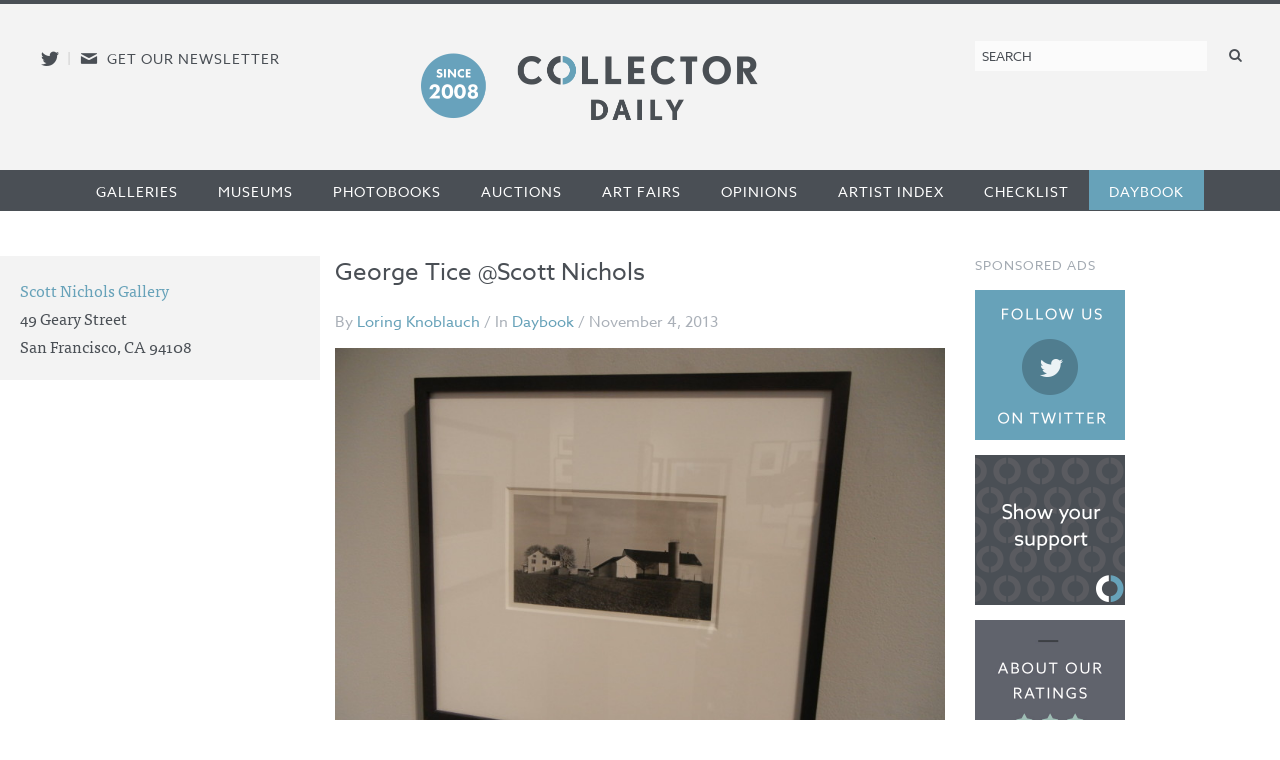

--- FILE ---
content_type: text/html; charset=UTF-8
request_url: https://collectordaily.com/george-tice-scott-nichols/
body_size: 12526
content:
<!DOCTYPE html>
<!--kinsta-->
<!--[if lte IE 9]><html class="ie" lang="en" ><![endif]-->
<!--[if gt IE 8]><!--><html class="x" lang="en" ><!--<![endif]-->
<head>
	<meta charset="utf-8" />
<script type="text/javascript">
/* <![CDATA[ */
var gform;gform||(document.addEventListener("gform_main_scripts_loaded",function(){gform.scriptsLoaded=!0}),document.addEventListener("gform/theme/scripts_loaded",function(){gform.themeScriptsLoaded=!0}),window.addEventListener("DOMContentLoaded",function(){gform.domLoaded=!0}),gform={domLoaded:!1,scriptsLoaded:!1,themeScriptsLoaded:!1,isFormEditor:()=>"function"==typeof InitializeEditor,callIfLoaded:function(o){return!(!gform.domLoaded||!gform.scriptsLoaded||!gform.themeScriptsLoaded&&!gform.isFormEditor()||(gform.isFormEditor()&&console.warn("The use of gform.initializeOnLoaded() is deprecated in the form editor context and will be removed in Gravity Forms 3.1."),o(),0))},initializeOnLoaded:function(o){gform.callIfLoaded(o)||(document.addEventListener("gform_main_scripts_loaded",()=>{gform.scriptsLoaded=!0,gform.callIfLoaded(o)}),document.addEventListener("gform/theme/scripts_loaded",()=>{gform.themeScriptsLoaded=!0,gform.callIfLoaded(o)}),window.addEventListener("DOMContentLoaded",()=>{gform.domLoaded=!0,gform.callIfLoaded(o)}))},hooks:{action:{},filter:{}},addAction:function(o,r,e,t){gform.addHook("action",o,r,e,t)},addFilter:function(o,r,e,t){gform.addHook("filter",o,r,e,t)},doAction:function(o){gform.doHook("action",o,arguments)},applyFilters:function(o){return gform.doHook("filter",o,arguments)},removeAction:function(o,r){gform.removeHook("action",o,r)},removeFilter:function(o,r,e){gform.removeHook("filter",o,r,e)},addHook:function(o,r,e,t,n){null==gform.hooks[o][r]&&(gform.hooks[o][r]=[]);var d=gform.hooks[o][r];null==n&&(n=r+"_"+d.length),gform.hooks[o][r].push({tag:n,callable:e,priority:t=null==t?10:t})},doHook:function(r,o,e){var t;if(e=Array.prototype.slice.call(e,1),null!=gform.hooks[r][o]&&((o=gform.hooks[r][o]).sort(function(o,r){return o.priority-r.priority}),o.forEach(function(o){"function"!=typeof(t=o.callable)&&(t=window[t]),"action"==r?t.apply(null,e):e[0]=t.apply(null,e)})),"filter"==r)return e[0]},removeHook:function(o,r,t,n){var e;null!=gform.hooks[o][r]&&(e=(e=gform.hooks[o][r]).filter(function(o,r,e){return!!(null!=n&&n!=o.tag||null!=t&&t!=o.priority)}),gform.hooks[o][r]=e)}});
/* ]]> */
</script>

	<meta name="viewport" content="width=device-width, initial-scale=1.0" />
	<link rel="shortcut icon" href="https://collectordaily.com/wp-content/themes/collector-daily/img/favicon.png">
	<script type="text/javascript" src="//use.typekit.net/ala8fdq.js"></script>
	<script type="text/javascript">try{Typekit.load();}catch(e){}</script>
	<link rel="stylesheet" href="https://collectordaily.com/wp-content/themes/collector-daily/stylesheets/app.css?v=1.6.0"/>
	<link rel="apple-touch-icon-precomposed" href="https://collectordaily.com/wp-content/themes/collector-daily/img/icon.png"/>
	<link rel="shortcut icon" href="https://collectordaily.com/wp-content/themes/collector-daily/img/favicon.ico"/>
	<!--[if lt IE 9]><script src="https://collectordaily.com/wp-content/themes/collector-daily/js/ie.min.js" type="text/javascript"></script><![endif]-->
		<title>George Tice @Scott Nichols | Collector Daily</title>

<!-- The SEO Framework by Sybre Waaijer -->
<link rel="canonical" href="https://collectordaily.com/george-tice-scott-nichols/" />
<meta property="og:type" content="article" />
<meta property="og:locale" content="en_US" />
<meta property="og:site_name" content="Collector Daily" />
<meta property="og:title" content="George Tice @Scott Nichols | Collector Daily" />
<meta property="og:url" content="https://collectordaily.com/george-tice-scott-nichols/" />
<meta property="og:image" content="https://collectordaily.com/wp-content/uploads/2013/11/Tice.jpg" />
<meta property="og:image:width" content="2048" />
<meta property="og:image:height" content="1536" />
<meta property="article:published_time" content="2013-11-04T15:33:08+00:00" />
<meta property="article:modified_time" content="2013-11-04T15:33:08+00:00" />
<meta name="twitter:card" content="summary_large_image" />
<meta name="twitter:title" content="George Tice @Scott Nichols | Collector Daily" />
<meta name="twitter:image" content="https://collectordaily.com/wp-content/uploads/2013/11/Tice.jpg" />
<script type="application/ld+json">{"@context":"https://schema.org","@graph":[{"@type":"WebSite","@id":"https://collectordaily.com/#/schema/WebSite","url":"https://collectordaily.com/","name":"Collector Daily","inLanguage":"en-US","publisher":{"@type":"Organization","@id":"https://collectordaily.com/#/schema/Organization","name":"Collector Daily","url":"https://collectordaily.com/"}},{"@type":"WebPage","@id":"https://collectordaily.com/george-tice-scott-nichols/","url":"https://collectordaily.com/george-tice-scott-nichols/","name":"George Tice @Scott Nichols | Collector Daily","inLanguage":"en-US","isPartOf":{"@id":"https://collectordaily.com/#/schema/WebSite"},"potentialAction":{"@type":"ReadAction","target":"https://collectordaily.com/george-tice-scott-nichols/"},"datePublished":"2013-11-04T15:33:08+00:00","dateModified":"2013-11-04T15:33:08+00:00","author":{"@type":"Person","@id":"https://collectordaily.com/#/schema/Person/9f202f7114d37e12d5b6d7dd4b99228f","name":"Loring Knoblauch","description":"Loring Knoblauch is the Founder and Publisher of Collector Daily. He has been an active fine art photography collector for more than 20 years. Beyond his photography activities, Knoblauch has had a successful career as both a technology start-up..."}}]}</script>
<!-- / The SEO Framework by Sybre Waaijer | 2.54ms meta | 0.15ms boot -->

<link rel="alternate" type="application/rss+xml" title="Collector Daily &raquo; George Tice @Scott Nichols Comments Feed" href="https://collectordaily.com/george-tice-scott-nichols/feed/" />
<link rel="alternate" title="oEmbed (JSON)" type="application/json+oembed" href="https://collectordaily.com/wp-json/oembed/1.0/embed?url=https%3A%2F%2Fcollectordaily.com%2Fgeorge-tice-scott-nichols%2F" />
<link rel="alternate" title="oEmbed (XML)" type="text/xml+oembed" href="https://collectordaily.com/wp-json/oembed/1.0/embed?url=https%3A%2F%2Fcollectordaily.com%2Fgeorge-tice-scott-nichols%2F&#038;format=xml" />
<style id='wp-img-auto-sizes-contain-inline-css' type='text/css'>
img:is([sizes=auto i],[sizes^="auto," i]){contain-intrinsic-size:3000px 1500px}
/*# sourceURL=wp-img-auto-sizes-contain-inline-css */
</style>
<link rel='stylesheet' id='validate-engine-css-css' href='https://collectordaily.com/wp-content/plugins/wysija-newsletters/css/validationEngine.jquery.css?ver=2.22' type='text/css' media='all' />
<link rel='stylesheet' id='sgr-css' href='https://collectordaily.com/wp-content/plugins/simple-google-recaptcha/sgr.css?ver=1666808176' type='text/css' media='all' />
<style id='classic-theme-styles-inline-css' type='text/css'>
/*! This file is auto-generated */
.wp-block-button__link{color:#fff;background-color:#32373c;border-radius:9999px;box-shadow:none;text-decoration:none;padding:calc(.667em + 2px) calc(1.333em + 2px);font-size:1.125em}.wp-block-file__button{background:#32373c;color:#fff;text-decoration:none}
/*# sourceURL=/wp-includes/css/classic-themes.min.css */
</style>
<link rel='stylesheet' id='chosen_js-css' href='https://collectordaily.com/wp-content/plugins/collector-daily/lib/chosen.min.css?ver=6.9' type='text/css' media='all' />
<script type="text/javascript" id="sgr-js-extra">
/* <![CDATA[ */
var sgr = {"sgr_site_key":"6LfZPLYiAAAAAO09NhJgRUW80uVy-Fd-fpk4iFD-"};
//# sourceURL=sgr-js-extra
/* ]]> */
</script>
<script type="text/javascript" src="https://collectordaily.com/wp-content/plugins/simple-google-recaptcha/sgr.js?ver=1666808176" id="sgr-js"></script>
<script type="text/javascript" src="https://collectordaily.com/wp-includes/js/jquery/jquery.min.js?ver=3.7.1" id="jquery-core-js"></script>
<script type="text/javascript" src="https://collectordaily.com/wp-includes/js/jquery/jquery-migrate.min.js?ver=3.4.1" id="jquery-migrate-js"></script>
<script type="text/javascript" src="https://collectordaily.com/wp-content/plugins/collector-daily/lib/chosen.jquery.min.js?ver=6.9" id="chosen_js-js"></script>
<link rel="https://api.w.org/" href="https://collectordaily.com/wp-json/" /><link rel="alternate" title="JSON" type="application/json" href="https://collectordaily.com/wp-json/wp/v2/posts/21505" /><link rel="EditURI" type="application/rsd+xml" title="RSD" href="https://collectordaily.com/xmlrpc.php?rsd" />
    <script>
      (function (i, s, o, g, r, a, m) {
        i['GoogleAnalyticsObject'] = r;
        i[r] = i[r] || function () {
          (i[r].q = i[r].q || []).push(arguments)
        },
        i[r].l = 1 * new Date();
        a = s.createElement(o),
        m = s.getElementsByTagName(o)[0];
        a.async = 1;
        a.src = g;
        m.parentNode.insertBefore(a, m)
      })(window, document, 'script', '//www.google-analytics.com/analytics.js', 'ga');
      ga('create', 'UA-43920030-1', 'auto');
      ga('set', 'anonymizeIp', true);
      ga('send', 'pageview');
    </script>
    <!-- Global site tag (gtag.js) - Google Analytics -->
    <script async src="https://www.googletagmanager.com/gtag/js?id=G-CGKB6549YT"></script>
    <script>
      window.dataLayer = window.dataLayer || [];
      function gtag(){dataLayer.push(arguments);}
      gtag('js', new Date());

      gtag('config', 'G-CGKB6549YT');
    </script>
  		<style type="text/css" id="wp-custom-css">
			.logo-container{
	display: flex;
	justify-content: center;
	margin-right:100px;
}

.site-logo{
	background-image: url("https://collectordaily.com/wp-content/uploads/2022/12/CD_logo_since_2008.png");
	background-size: contain!important;
	background-repeat: no-repeat!important;
	width: 340px;
	height: 72px;
	margin-top:10px
}

@media only screen and (max-width: 500px){
	.logo-container{
		margin-right: 0px;
	}
	.site-logo{
		margin-top: 15px
	}
}


@media only screen and (min-width: 48em){
	#gform_wrapper_3 li.gfield:not(#field_3_10):not(#field_3_7) label {
    float: none;
    width: 25%;
}
}

@media only screen and (min-width: 48em){
	#gform_wrapper_3 li.gfield:not(#field_3_10):not(#field_3_7) input {
    float: left;
    width: 100%;
}
}		</style>
		  
<style id='global-styles-inline-css' type='text/css'>
:root{--wp--preset--aspect-ratio--square: 1;--wp--preset--aspect-ratio--4-3: 4/3;--wp--preset--aspect-ratio--3-4: 3/4;--wp--preset--aspect-ratio--3-2: 3/2;--wp--preset--aspect-ratio--2-3: 2/3;--wp--preset--aspect-ratio--16-9: 16/9;--wp--preset--aspect-ratio--9-16: 9/16;--wp--preset--color--black: #000000;--wp--preset--color--cyan-bluish-gray: #abb8c3;--wp--preset--color--white: #ffffff;--wp--preset--color--pale-pink: #f78da7;--wp--preset--color--vivid-red: #cf2e2e;--wp--preset--color--luminous-vivid-orange: #ff6900;--wp--preset--color--luminous-vivid-amber: #fcb900;--wp--preset--color--light-green-cyan: #7bdcb5;--wp--preset--color--vivid-green-cyan: #00d084;--wp--preset--color--pale-cyan-blue: #8ed1fc;--wp--preset--color--vivid-cyan-blue: #0693e3;--wp--preset--color--vivid-purple: #9b51e0;--wp--preset--gradient--vivid-cyan-blue-to-vivid-purple: linear-gradient(135deg,rgb(6,147,227) 0%,rgb(155,81,224) 100%);--wp--preset--gradient--light-green-cyan-to-vivid-green-cyan: linear-gradient(135deg,rgb(122,220,180) 0%,rgb(0,208,130) 100%);--wp--preset--gradient--luminous-vivid-amber-to-luminous-vivid-orange: linear-gradient(135deg,rgb(252,185,0) 0%,rgb(255,105,0) 100%);--wp--preset--gradient--luminous-vivid-orange-to-vivid-red: linear-gradient(135deg,rgb(255,105,0) 0%,rgb(207,46,46) 100%);--wp--preset--gradient--very-light-gray-to-cyan-bluish-gray: linear-gradient(135deg,rgb(238,238,238) 0%,rgb(169,184,195) 100%);--wp--preset--gradient--cool-to-warm-spectrum: linear-gradient(135deg,rgb(74,234,220) 0%,rgb(151,120,209) 20%,rgb(207,42,186) 40%,rgb(238,44,130) 60%,rgb(251,105,98) 80%,rgb(254,248,76) 100%);--wp--preset--gradient--blush-light-purple: linear-gradient(135deg,rgb(255,206,236) 0%,rgb(152,150,240) 100%);--wp--preset--gradient--blush-bordeaux: linear-gradient(135deg,rgb(254,205,165) 0%,rgb(254,45,45) 50%,rgb(107,0,62) 100%);--wp--preset--gradient--luminous-dusk: linear-gradient(135deg,rgb(255,203,112) 0%,rgb(199,81,192) 50%,rgb(65,88,208) 100%);--wp--preset--gradient--pale-ocean: linear-gradient(135deg,rgb(255,245,203) 0%,rgb(182,227,212) 50%,rgb(51,167,181) 100%);--wp--preset--gradient--electric-grass: linear-gradient(135deg,rgb(202,248,128) 0%,rgb(113,206,126) 100%);--wp--preset--gradient--midnight: linear-gradient(135deg,rgb(2,3,129) 0%,rgb(40,116,252) 100%);--wp--preset--font-size--small: 13px;--wp--preset--font-size--medium: 20px;--wp--preset--font-size--large: 36px;--wp--preset--font-size--x-large: 42px;--wp--preset--spacing--20: 0.44rem;--wp--preset--spacing--30: 0.67rem;--wp--preset--spacing--40: 1rem;--wp--preset--spacing--50: 1.5rem;--wp--preset--spacing--60: 2.25rem;--wp--preset--spacing--70: 3.38rem;--wp--preset--spacing--80: 5.06rem;--wp--preset--shadow--natural: 6px 6px 9px rgba(0, 0, 0, 0.2);--wp--preset--shadow--deep: 12px 12px 50px rgba(0, 0, 0, 0.4);--wp--preset--shadow--sharp: 6px 6px 0px rgba(0, 0, 0, 0.2);--wp--preset--shadow--outlined: 6px 6px 0px -3px rgb(255, 255, 255), 6px 6px rgb(0, 0, 0);--wp--preset--shadow--crisp: 6px 6px 0px rgb(0, 0, 0);}:where(.is-layout-flex){gap: 0.5em;}:where(.is-layout-grid){gap: 0.5em;}body .is-layout-flex{display: flex;}.is-layout-flex{flex-wrap: wrap;align-items: center;}.is-layout-flex > :is(*, div){margin: 0;}body .is-layout-grid{display: grid;}.is-layout-grid > :is(*, div){margin: 0;}:where(.wp-block-columns.is-layout-flex){gap: 2em;}:where(.wp-block-columns.is-layout-grid){gap: 2em;}:where(.wp-block-post-template.is-layout-flex){gap: 1.25em;}:where(.wp-block-post-template.is-layout-grid){gap: 1.25em;}.has-black-color{color: var(--wp--preset--color--black) !important;}.has-cyan-bluish-gray-color{color: var(--wp--preset--color--cyan-bluish-gray) !important;}.has-white-color{color: var(--wp--preset--color--white) !important;}.has-pale-pink-color{color: var(--wp--preset--color--pale-pink) !important;}.has-vivid-red-color{color: var(--wp--preset--color--vivid-red) !important;}.has-luminous-vivid-orange-color{color: var(--wp--preset--color--luminous-vivid-orange) !important;}.has-luminous-vivid-amber-color{color: var(--wp--preset--color--luminous-vivid-amber) !important;}.has-light-green-cyan-color{color: var(--wp--preset--color--light-green-cyan) !important;}.has-vivid-green-cyan-color{color: var(--wp--preset--color--vivid-green-cyan) !important;}.has-pale-cyan-blue-color{color: var(--wp--preset--color--pale-cyan-blue) !important;}.has-vivid-cyan-blue-color{color: var(--wp--preset--color--vivid-cyan-blue) !important;}.has-vivid-purple-color{color: var(--wp--preset--color--vivid-purple) !important;}.has-black-background-color{background-color: var(--wp--preset--color--black) !important;}.has-cyan-bluish-gray-background-color{background-color: var(--wp--preset--color--cyan-bluish-gray) !important;}.has-white-background-color{background-color: var(--wp--preset--color--white) !important;}.has-pale-pink-background-color{background-color: var(--wp--preset--color--pale-pink) !important;}.has-vivid-red-background-color{background-color: var(--wp--preset--color--vivid-red) !important;}.has-luminous-vivid-orange-background-color{background-color: var(--wp--preset--color--luminous-vivid-orange) !important;}.has-luminous-vivid-amber-background-color{background-color: var(--wp--preset--color--luminous-vivid-amber) !important;}.has-light-green-cyan-background-color{background-color: var(--wp--preset--color--light-green-cyan) !important;}.has-vivid-green-cyan-background-color{background-color: var(--wp--preset--color--vivid-green-cyan) !important;}.has-pale-cyan-blue-background-color{background-color: var(--wp--preset--color--pale-cyan-blue) !important;}.has-vivid-cyan-blue-background-color{background-color: var(--wp--preset--color--vivid-cyan-blue) !important;}.has-vivid-purple-background-color{background-color: var(--wp--preset--color--vivid-purple) !important;}.has-black-border-color{border-color: var(--wp--preset--color--black) !important;}.has-cyan-bluish-gray-border-color{border-color: var(--wp--preset--color--cyan-bluish-gray) !important;}.has-white-border-color{border-color: var(--wp--preset--color--white) !important;}.has-pale-pink-border-color{border-color: var(--wp--preset--color--pale-pink) !important;}.has-vivid-red-border-color{border-color: var(--wp--preset--color--vivid-red) !important;}.has-luminous-vivid-orange-border-color{border-color: var(--wp--preset--color--luminous-vivid-orange) !important;}.has-luminous-vivid-amber-border-color{border-color: var(--wp--preset--color--luminous-vivid-amber) !important;}.has-light-green-cyan-border-color{border-color: var(--wp--preset--color--light-green-cyan) !important;}.has-vivid-green-cyan-border-color{border-color: var(--wp--preset--color--vivid-green-cyan) !important;}.has-pale-cyan-blue-border-color{border-color: var(--wp--preset--color--pale-cyan-blue) !important;}.has-vivid-cyan-blue-border-color{border-color: var(--wp--preset--color--vivid-cyan-blue) !important;}.has-vivid-purple-border-color{border-color: var(--wp--preset--color--vivid-purple) !important;}.has-vivid-cyan-blue-to-vivid-purple-gradient-background{background: var(--wp--preset--gradient--vivid-cyan-blue-to-vivid-purple) !important;}.has-light-green-cyan-to-vivid-green-cyan-gradient-background{background: var(--wp--preset--gradient--light-green-cyan-to-vivid-green-cyan) !important;}.has-luminous-vivid-amber-to-luminous-vivid-orange-gradient-background{background: var(--wp--preset--gradient--luminous-vivid-amber-to-luminous-vivid-orange) !important;}.has-luminous-vivid-orange-to-vivid-red-gradient-background{background: var(--wp--preset--gradient--luminous-vivid-orange-to-vivid-red) !important;}.has-very-light-gray-to-cyan-bluish-gray-gradient-background{background: var(--wp--preset--gradient--very-light-gray-to-cyan-bluish-gray) !important;}.has-cool-to-warm-spectrum-gradient-background{background: var(--wp--preset--gradient--cool-to-warm-spectrum) !important;}.has-blush-light-purple-gradient-background{background: var(--wp--preset--gradient--blush-light-purple) !important;}.has-blush-bordeaux-gradient-background{background: var(--wp--preset--gradient--blush-bordeaux) !important;}.has-luminous-dusk-gradient-background{background: var(--wp--preset--gradient--luminous-dusk) !important;}.has-pale-ocean-gradient-background{background: var(--wp--preset--gradient--pale-ocean) !important;}.has-electric-grass-gradient-background{background: var(--wp--preset--gradient--electric-grass) !important;}.has-midnight-gradient-background{background: var(--wp--preset--gradient--midnight) !important;}.has-small-font-size{font-size: var(--wp--preset--font-size--small) !important;}.has-medium-font-size{font-size: var(--wp--preset--font-size--medium) !important;}.has-large-font-size{font-size: var(--wp--preset--font-size--large) !important;}.has-x-large-font-size{font-size: var(--wp--preset--font-size--x-large) !important;}
/*# sourceURL=global-styles-inline-css */
</style>
<link rel='stylesheet' id='mailpoet_public-css' href='https://collectordaily.com/wp-content/plugins/mailpoet/assets/dist/css/mailpoet-public.b1f0906e.css?ver=6.9' type='text/css' media='all' />
</head>

<body class="wp-singular post-template-default single single-post postid-21505 single-format-standard wp-theme-collector-daily post-george-tice-scott-nichols post-category-daybook not-logged-in">
<div id="page" class="site-container">
	<header id="masthead" class="site-header" role="banner">
		<div class="site-header-inner">
			<div class="social">
				<a href="http://twitter.com/collectordaily" target="_blank" class="icon-alone twitter"><span aria-hidden="true" data-icon="&#xe000;"></span><span class="screen-reader-text">Follow us on Twitter</span></a><span class="meta-sep">|</span><a href="#newsletter-sub" class="icon-alone email emailsub"><span aria-hidden="true" data-icon="&#xe005;"></span><span class="screen-reader-text">E-newsletter icon</span> <span class="medium-up news-pro">Get our newsletter</span></a> <!--#newsletter-sub.  email emailsub-->
			</div>
			<div class="logo"><a class="logo-container" href="https://collectordaily.com/" rel="home"><?//php bloginfo( 'name' ); ?><h1 class="site-logo"> <!--img style="margin-left: auto; margin-right:auto;" src="https://collectordaily.com/wp-content/uploads/2022/12/CD_logo_since_2008_new.png" width="400px" height="72px"--> </h1></a>
			</div>
			
			<form role="search" method="get" class="search-form" action="https://collectordaily.com/">
	<label>
		<span class="screen-reader-text">Search for:</span>
		<input type="search" class="search-field" placeholder="Search" value="" name="s" title="Search for:" />
	</label>
	<button type="submit" class="search-submit" value="Search"><span class="icon-alone"><span aria-hidden="true" data-icon="&#xe001;"></span><span class="screen-reader-text">Search</span></span></button>
</form>
		</div><!--.site-header-inner-->
	</header><!-- #masthead .site-header -->
	<nav role="navigation" class="site-navigation main-navigation">
		<h1 class="icon-alone menu-icon assistive-text menu-toggle">
			  <span aria-hidden="true" data-icon="&#xe002;"></span>
			  <span class="screen-reader-text">Menu</span></h1>
		<!--<h1 class="menu-toggle icon-untitled">Menu</h1>-->
			  
		<div class="assistive-text skip-link"><a href="#content" title="Skip to content">Skip to content</a></div>
		<div class="menu-primary-container"><ul id="menu-primary" class="menu"><li id="menu-item-19353" class="menu-item menu-item-type-taxonomy menu-item-object-category first menu-item-19353"><a href="https://collectordaily.com/category/galleries/">Galleries</a></li><li id="menu-item-19354" class="menu-item menu-item-type-taxonomy menu-item-object-category menu-item-19354"><a href="https://collectordaily.com/category/museums/">Museums</a></li><li id="menu-item-19356" class="menu-item menu-item-type-taxonomy menu-item-object-category menu-item-19356"><a href="https://collectordaily.com/category/photobooks/">Photobooks</a></li><li id="menu-item-19351" class="menu-item menu-item-type-taxonomy menu-item-object-category menu-item-19351"><a href="https://collectordaily.com/category/auctions/">Auctions</a></li><li id="menu-item-19350" class="menu-item menu-item-type-taxonomy menu-item-object-category menu-item-19350"><a href="https://collectordaily.com/category/art-fairs/">Art Fairs</a></li><li id="menu-item-19355" class="menu-item menu-item-type-taxonomy menu-item-object-category menu-item-19355"><a href="https://collectordaily.com/category/opinions/">Opinions</a></li><li id="menu-item-20530" class="menu-item menu-item-type-post_type menu-item-object-page menu-item-20530"><a href="https://collectordaily.com/artist-index/">Artist Index</a></li><li id="menu-item-20529" class="menu-item menu-item-type-post_type menu-item-object-page menu-item-20529"><a href="https://collectordaily.com/checklist/">Checklist</a></li><li id="menu-item-19352" class="menu-item menu-item-type-taxonomy menu-item-object-category current-post-ancestor current-menu-parent current-post-parent last menu-item-19352"><a href="https://collectordaily.com/category/daybook/">Daybook</a></li></ul></div>			
	</nav>
	<div id="main" class="content-container">

		<section id="primary" class="site-content">

			
				<article id="post-21505" class="post-21505 post type-post status-publish format-standard has-post-thumbnail hentry category-daybook artists-george-tice galleries-scott-nichols-gallery-49-geary">
	<header class="entry-header">
		<h1 class="entry-title">George Tice @Scott Nichols</h1>

		<p class="entry-meta">By <a href="https://collectordaily.com/author/loring-knoblauch/" title="Posts by Loring Knoblauch" class="author url fn" rel="author">Loring Knoblauch</a> / In <a href="https://collectordaily.com/category/daybook/" rel="category tag">Daybook</a> / November 4, 2013</p>
	</header><!-- .entry-header -->

	<div class="entry-content">
							
																										<a title="The formality of a farm landscape. An early George Tice at Scott Nichols (San Francisco).
" class="img" href="https://collectordaily.com/wp-content/uploads/2013/11/Tice-1024x768.jpg"><img src="https://collectordaily.com/wp-content/uploads/2013/11/Tice-1024x768-800x600.jpg" /></a>
			<p>The formality of a farm landscape. An early George Tice at <a href="http://www.scottnicholsgallery.com/george-tice-a-photographers-photographer/">Scott Nichols</a> (San Francisco).</p>
		
	</div><!-- .entry-content -->
			<div class="socials">
									<a data-ga_title="George Tice @Scott Nichols" class="icon-alone twitter twitterpop" href="http://twitter.com/share?text=George+Tice+%40+Scott+Nichols+from+@collectordaily&amp;url=https://collectordaily.com/george-tice-scott-nichols/" target="_blank">
			<span aria-hidden="true" data-icon="&#xe000;"></span>
			<span class="screen-reader-text">Twitter</span></a><span class="meta-sep">|</span>
			<a data-ga_title="George Tice @Scott Nichols" class="icon-alone facebook facebookpop" href="http://www.facebook.com/sharer.php?u=https://collectordaily.com/george-tice-scott-nichols/&amp;t=George+Tice+%40+Scott+Nichols" target="_blank">
			<span aria-hidden="true" data-icon="&#xe008;"></span>
			<span class="screen-reader-text">Facebook</span></a><span class="meta-sep">|</span>
			<a data-ga_title="George Tice @Scott Nichols" class="icon-alone email emailpop" href="#email-form">
			<span aria-hidden="true" data-icon="&#xe005;"></span></a>
		</div>

		<div id="email-form" class="white-popup mfp-hide"><h3>Send this article to a friend</h3>
                <div class='gf_browser_chrome gform_wrapper gform_legacy_markup_wrapper gform-theme--no-framework' data-form-theme='legacy' data-form-index='0' id='gform_wrapper_1' ><div id='gf_1' class='gform_anchor' tabindex='-1'></div><form method='post' enctype='multipart/form-data' target='gform_ajax_frame_1' id='gform_1'  action='/george-tice-scott-nichols/#gf_1' data-formid='1' novalidate>
                        <div class='gform-body gform_body'><ul id='gform_fields_1' class='gform_fields top_label form_sublabel_below description_below validation_below'><li id="field_1_4" class="gfield gfield--type-text clearit gfield_contains_required field_sublabel_below gfield--no-description field_description_below field_validation_below gfield_visibility_visible"  ><label class='gfield_label gform-field-label' for='input_1_4'>Your name<span class="gfield_required"><span class="gfield_required gfield_required_asterisk">*</span></span></label><div class='ginput_container ginput_container_text'><input name='input_4' id='input_1_4' type='text' value='Your name' class='medium'     aria-required="true" aria-invalid="false"   /></div></li><li id="field_1_2" class="gfield gfield--type-email clearit gfield_contains_required field_sublabel_below gfield--no-description field_description_below field_validation_below gfield_visibility_visible"  ><label class='gfield_label gform-field-label' for='input_1_2'>Your email<span class="gfield_required"><span class="gfield_required gfield_required_asterisk">*</span></span></label><div class='ginput_container ginput_container_email'>
                            <input name='input_2' id='input_1_2' type='email' value='Your email' class='medium'    aria-required="true" aria-invalid="false"  />
                        </div></li><li id="field_1_5" class="gfield gfield--type-text clearit gfield_contains_required field_sublabel_below gfield--no-description field_description_below field_validation_below gfield_visibility_visible"  ><label class='gfield_label gform-field-label' for='input_1_5'>Your friend&#039;s name<span class="gfield_required"><span class="gfield_required gfield_required_asterisk">*</span></span></label><div class='ginput_container ginput_container_text'><input name='input_5' id='input_1_5' type='text' value='Your friend&#039;s name' class='medium'     aria-required="true" aria-invalid="false"   /></div></li><li id="field_1_1" class="gfield gfield--type-email clearit gfield_contains_required field_sublabel_below gfield--no-description field_description_below field_validation_below gfield_visibility_visible"  ><label class='gfield_label gform-field-label' for='input_1_1'>Your friend&#039;s email<span class="gfield_required"><span class="gfield_required gfield_required_asterisk">*</span></span></label><div class='ginput_container ginput_container_email'>
                            <input name='input_1' id='input_1_1' type='email' value='Your friend&#039;s email' class='medium'    aria-required="true" aria-invalid="false"  />
                        </div></li><li id="field_1_6" class="gfield gfield--type-captcha gfield--width-full field_sublabel_below gfield--no-description field_description_below field_validation_below gfield_visibility_visible"  ><label class='gfield_label gform-field-label' for='input_1_6'>CAPTCHA</label><div id='input_1_6' class='ginput_container ginput_recaptcha' data-sitekey='6Ld2TLYiAAAAAKuUYtS7dIXiY7lEq3TiqwGoJ4aO'  data-theme='light' data-tabindex='-1' data-size='invisible' data-badge='bottomright'></div></li></ul></div>
        <div class='gform-footer gform_footer top_label'> <input type='submit' id='gform_submit_button_1' class='gform_button button' onclick='gform.submission.handleButtonClick(this);' data-submission-type='submit' value='Send'  /> <input type='hidden' name='gform_ajax' value='form_id=1&amp;title=&amp;description=&amp;tabindex=0&amp;theme=legacy&amp;hash=8dbf0581da3566ae69accae592ced0c6' />
            <input type='hidden' class='gform_hidden' name='gform_submission_method' data-js='gform_submission_method_1' value='iframe' />
            <input type='hidden' class='gform_hidden' name='gform_theme' data-js='gform_theme_1' id='gform_theme_1' value='legacy' />
            <input type='hidden' class='gform_hidden' name='gform_style_settings' data-js='gform_style_settings_1' id='gform_style_settings_1' value='' />
            <input type='hidden' class='gform_hidden' name='is_submit_1' value='1' />
            <input type='hidden' class='gform_hidden' name='gform_submit' value='1' />
            
            <input type='hidden' class='gform_hidden' name='gform_unique_id' value='' />
            <input type='hidden' class='gform_hidden' name='state_1' value='WyJbXSIsIjc1OGIzM2U4NzU5ODY5MTE1ZWUwOTA1MmMzNzliN2ZiIl0=' />
            <input type='hidden' autocomplete='off' class='gform_hidden' name='gform_target_page_number_1' id='gform_target_page_number_1' value='0' />
            <input type='hidden' autocomplete='off' class='gform_hidden' name='gform_source_page_number_1' id='gform_source_page_number_1' value='1' />
            <input type='hidden' name='gform_field_values' value='' />
            
        </div>
                        <p style="display: none !important;" class="akismet-fields-container" data-prefix="ak_"><label>&#916;<textarea name="ak_hp_textarea" cols="45" rows="8" maxlength="100"></textarea></label><input type="hidden" id="ak_js_1" name="ak_js" value="217"/><script>document.getElementById( "ak_js_1" ).setAttribute( "value", ( new Date() ).getTime() );</script></p></form>
                        </div>
		                <iframe style='display:none;width:0px;height:0px;' src='about:blank' name='gform_ajax_frame_1' id='gform_ajax_frame_1' title='This iframe contains the logic required to handle Ajax powered Gravity Forms.'></iframe>
		                <script type="text/javascript">
/* <![CDATA[ */
 gform.initializeOnLoaded( function() {gformInitSpinner( 1, 'https://collectordaily.com/wp-content/plugins/gravityforms/images/spinner.svg', true );jQuery('#gform_ajax_frame_1').on('load',function(){var contents = jQuery(this).contents().find('*').html();var is_postback = contents.indexOf('GF_AJAX_POSTBACK') >= 0;if(!is_postback){return;}var form_content = jQuery(this).contents().find('#gform_wrapper_1');var is_confirmation = jQuery(this).contents().find('#gform_confirmation_wrapper_1').length > 0;var is_redirect = contents.indexOf('gformRedirect(){') >= 0;var is_form = form_content.length > 0 && ! is_redirect && ! is_confirmation;var mt = parseInt(jQuery('html').css('margin-top'), 10) + parseInt(jQuery('body').css('margin-top'), 10) + 100;if(is_form){jQuery('#gform_wrapper_1').html(form_content.html());if(form_content.hasClass('gform_validation_error')){jQuery('#gform_wrapper_1').addClass('gform_validation_error');} else {jQuery('#gform_wrapper_1').removeClass('gform_validation_error');}setTimeout( function() { /* delay the scroll by 50 milliseconds to fix a bug in chrome */ jQuery(document).scrollTop(jQuery('#gform_wrapper_1').offset().top - mt); }, 50 );if(window['gformInitDatepicker']) {gformInitDatepicker();}if(window['gformInitPriceFields']) {gformInitPriceFields();}var current_page = jQuery('#gform_source_page_number_1').val();gformInitSpinner( 1, 'https://collectordaily.com/wp-content/plugins/gravityforms/images/spinner.svg', true );jQuery(document).trigger('gform_page_loaded', [1, current_page]);window['gf_submitting_1'] = false;}else if(!is_redirect){var confirmation_content = jQuery(this).contents().find('.GF_AJAX_POSTBACK').html();if(!confirmation_content){confirmation_content = contents;}jQuery('#gform_wrapper_1').replaceWith(confirmation_content);jQuery(document).scrollTop(jQuery('#gf_1').offset().top - mt);jQuery(document).trigger('gform_confirmation_loaded', [1]);window['gf_submitting_1'] = false;wp.a11y.speak(jQuery('#gform_confirmation_message_1').text());}else{jQuery('#gform_1').append(contents);if(window['gformRedirect']) {gformRedirect();}}jQuery(document).trigger("gform_pre_post_render", [{ formId: "1", currentPage: "current_page", abort: function() { this.preventDefault(); } }]);        if (event && event.defaultPrevented) {                return;        }        const gformWrapperDiv = document.getElementById( "gform_wrapper_1" );        if ( gformWrapperDiv ) {            const visibilitySpan = document.createElement( "span" );            visibilitySpan.id = "gform_visibility_test_1";            gformWrapperDiv.insertAdjacentElement( "afterend", visibilitySpan );        }        const visibilityTestDiv = document.getElementById( "gform_visibility_test_1" );        let postRenderFired = false;        function triggerPostRender() {            if ( postRenderFired ) {                return;            }            postRenderFired = true;            gform.core.triggerPostRenderEvents( 1, current_page );            if ( visibilityTestDiv ) {                visibilityTestDiv.parentNode.removeChild( visibilityTestDiv );            }        }        function debounce( func, wait, immediate ) {            var timeout;            return function() {                var context = this, args = arguments;                var later = function() {                    timeout = null;                    if ( !immediate ) func.apply( context, args );                };                var callNow = immediate && !timeout;                clearTimeout( timeout );                timeout = setTimeout( later, wait );                if ( callNow ) func.apply( context, args );            };        }        const debouncedTriggerPostRender = debounce( function() {            triggerPostRender();        }, 200 );        if ( visibilityTestDiv && visibilityTestDiv.offsetParent === null ) {            const observer = new MutationObserver( ( mutations ) => {                mutations.forEach( ( mutation ) => {                    if ( mutation.type === 'attributes' && visibilityTestDiv.offsetParent !== null ) {                        debouncedTriggerPostRender();                        observer.disconnect();                    }                });            });            observer.observe( document.body, {                attributes: true,                childList: false,                subtree: true,                attributeFilter: [ 'style', 'class' ],            });        } else {            triggerPostRender();        }    } );} ); 
/* ]]> */
</script>
</div>

		<p class="tags">Read more about: <a href="https://collectordaily.com/artists/george-tice/">George Tice, </a><a href="https://collectordaily.com/galleries/scott-nichols-gallery/">Scott Nichols Gallery</a></p>	
</article><!-- #post-21505 -->

				
													
			
		</section><!-- #primary .site-content -->

		<section id="tertiary" class="widget-area post-metadata" role="complementary">
		
			<div>
								
		
																																												<p><a target="_blank" href="http://www.scottnicholsgallery.com/">Scott Nichols Gallery</a>
							49 Geary Street  <br />
San Francisco, CA 94108</p>
															<!-- //gallery_tax -->

								<!-- //museum_tax -->

								<!-- //auction_house_tax -->

								<!-- //art_fair_tax -->	

			</div>
			
						<!-- //publisher_tax -->

			
			
																										
		
			
		</section><!-- #tertiary .widget-area -->
<section id="secondary" class="widget-area" role="complementary">
					
	
		<div class="widget">
			<h2>Sponsored Ads</h2>
			<ul class="category-ads">
								<li id="ad-20671" class="ad-300x300 column-1"> <a data-ga_title="Internal – Follow us on Twitter" rel="nofollow" href="https://collectordaily.com/ads/twitter/" target="_blank"><img src="https://collectordaily.com/wp-content/uploads/2013/09/cd_twitter@2x.png"></a> </li>
				<li id="ad-20676" class="ad-300x300 column-1"> <a data-ga_title="Internal – Support us" rel="nofollow" href="https://collectordaily.com/ads/internal-support-us/"><img src="https://collectordaily.com/wp-content/uploads/2013/09/cd_support@2x.png"></a> </li>
				<li id="ad-20725" class="ad-300x300 column-1"> <a data-ga_title="Internal – Ratings" rel="nofollow" href="https://collectordaily.com/ads/internal-ratings/"><img src="https://collectordaily.com/wp-content/uploads/2013/09/cd_ratings@2x.jpg"></a> </li>
				<li id="ad-20677" class="ad-300x300 column-1"> <a data-ga_title="Internal – Mailing list" rel="nofollow" href="https://collectordaily.com/ads/internal-mailing-list/"><img src="https://collectordaily.com/wp-content/uploads/2013/09/CD_mailinglist@2x.png"></a> </li>
			</ul>
		</div>					

		
</section><!-- #tertiary .widget-area -->
	
	</div><!-- #main -->
	<div id="site-container-footer"></div>
</div><!-- #page .hfeed .site -->

	<div class="single-recent">
	<div class="single-recent-articles">
		<div class="firstpost">
		<h3>Recent Articles</h3>
								<h1 class="entry-title"><a href="https://collectordaily.com/time-travelers-photographs-from-the-gayle-greenhill-collection-moma/">Time Travelers: Photographs from the Gayle Greenhill Collection @MoMA</a></h1>
			<a href="https://collectordaily.com/time-travelers-photographs-from-the-gayle-greenhill-collection-moma/"><img alt="Time Travelers: Photographs from the Gayle Greenhill Collection @MoMA" src="https://collectordaily.com/wp-content/uploads/2026/01/IMG_7414-300x300.jpeg" /></a>
															<p>JTF (just the facts): A total of 53 photographic works drawn from a permanent collection donation made in 2019 by Robert Greenhill in memory of his wife Gayle Greenhill, hung <a href="https://collectordaily.com/time-travelers-photographs-from-the-gayle-greenhill-collection-moma/">... Read on.</a></p>
				</div><!--.firstpost-->
		<div class="moreposts">
					<h1 class="entry-title"><a href="https://collectordaily.com/ola-rindal-stains-ashes/">Ola Rindal, Stains &#038; Ashes</a></h1>
					<h1 class="entry-title"><a href="https://collectordaily.com/daniel-arnold-you-are-what-you-do/">Daniel Arnold, You Are What You Do</a></h1>
					<h1 class="entry-title"><a href="https://collectordaily.com/samantha-box-give-yourself-the-caribbean-again/">Samantha Box, Give Yourself the Caribbean, again</a></h1>
				</div><!--.moreposts-->
	</div><!--.single-recent-articles-->
</div><!--.single-recent-->
<footer id="colophon" class="site-footer" role="contentinfo">
	<div class="footer-inner">
		<div class="menu-footer-container"><ul id="menu-footer" class="menu"><li id="menu-item-20535" class="menu-item menu-item-type-post_type menu-item-object-page first menu-item-20535"><a href="https://collectordaily.com/about/">About</a></li>
<li id="menu-item-20536" class="menu-item menu-item-type-post_type menu-item-object-page menu-item-20536"><a href="https://collectordaily.com/contact/">Contact Us</a></li>
<li id="menu-item-20534" class="menu-item menu-item-type-post_type menu-item-object-page menu-item-20534"><a href="https://collectordaily.com/subscribe/">Subscribe</a></li>
<li id="menu-item-20533" class="menu-item menu-item-type-post_type menu-item-object-page menu-item-20533"><a href="https://collectordaily.com/support/">Support Us</a></li>
<li id="menu-item-20531" class="menu-item menu-item-type-post_type menu-item-object-page menu-item-20531"><a href="https://collectordaily.com/advertise/">Advertise</a></li>
<li id="menu-item-20532" class="menu-item menu-item-type-post_type menu-item-object-page last menu-item-20532"><a href="https://collectordaily.com/policies/">Policies</a></li>
</ul></div>		<div class="site-description">
			<h2>Photography Criticism from a Collector's Perspective</h2>
			<p>Collector Daily is a venue for thoughtful discussion of vintage and contemporary fine art photography. We review recent museum exhibitions, gallery shows, photography auctions, photobooks, art fairs and other items of interest to photography collectors large and small. <a href="/about/">Read on</a>.</p>
			<div class="copyright">
			  <p>&copy; 2008-2026 Collector Daily</p>
			</div>
		</div>
		<div class="social">
			<a href="http://twitter.com/dlkcollection" target="_blank" class="icon-alone twitter"><span aria-hidden="true" data-icon="&#xe000;"></span><span class="screen-reader-text">Follow us on Twitter</span></a> | <a href="#newsletter-sub" class="icon-alone email emailsub"><span aria-hidden="true" data-icon="&#xe005;"></span><span class="screen-reader-text">E-newsletter icon</span> Get our newsletter</a>
			<form role="search" method="get" class="search-form" action="https://collectordaily.com/">
	<label>
		<span class="screen-reader-text">Search for:</span>
		<input type="search" class="search-field" placeholder="Search" value="" name="s" title="Search for:" />
	</label>
	<button type="submit" class="search-submit" value="Search"><span class="icon-alone"><span aria-hidden="true" data-icon="&#xe001;"></span><span class="screen-reader-text">Search</span></span></button>
</form>
		</div>
	</div>
</footer><!-- .site-footer -->
<div id="newsletter-sub" class="white-popup mfp-hide"><h3>Sign up for our weekly email newsletter</h3>
		
	  
  
  <div class="
    mailpoet_form_popup_overlay
      "></div>
  <div
    id="mailpoet_form_1"
    class="
      mailpoet_form
      mailpoet_form_php
      mailpoet_form_position_
      mailpoet_form_animation_
    "
      >

    <style type="text/css">
     #mailpoet_form_1 .mailpoet_form {  }
#mailpoet_form_1 .mailpoet_column_with_background { padding: 10px; }
#mailpoet_form_1 .mailpoet_form_column:not(:first-child) { margin-left: 20px; }
#mailpoet_form_1 .mailpoet_paragraph { line-height: 20px; margin-bottom: 20px; }
#mailpoet_form_1 .mailpoet_segment_label, #mailpoet_form_1 .mailpoet_text_label, #mailpoet_form_1 .mailpoet_textarea_label, #mailpoet_form_1 .mailpoet_select_label, #mailpoet_form_1 .mailpoet_radio_label, #mailpoet_form_1 .mailpoet_checkbox_label, #mailpoet_form_1 .mailpoet_list_label, #mailpoet_form_1 .mailpoet_date_label { display: block; font-weight: normal; }
#mailpoet_form_1 .mailpoet_text, #mailpoet_form_1 .mailpoet_textarea, #mailpoet_form_1 .mailpoet_select, #mailpoet_form_1 .mailpoet_date_month, #mailpoet_form_1 .mailpoet_date_day, #mailpoet_form_1 .mailpoet_date_year, #mailpoet_form_1 .mailpoet_date { display: block; }
#mailpoet_form_1 .mailpoet_text, #mailpoet_form_1 .mailpoet_textarea { width: 200px; }
#mailpoet_form_1 .mailpoet_checkbox {  }
#mailpoet_form_1 .mailpoet_submit {  }
#mailpoet_form_1 .mailpoet_divider {  }
#mailpoet_form_1 .mailpoet_message {  }
#mailpoet_form_1 .mailpoet_form_loading { width: 30px; text-align: center; line-height: normal; }
#mailpoet_form_1 .mailpoet_form_loading > span { width: 5px; height: 5px; background-color: #5b5b5b; }#mailpoet_form_1{border-radius: 0px;text-align: left;}#mailpoet_form_1 form.mailpoet_form {padding: 5px;}#mailpoet_form_1{width: 100%;}#mailpoet_form_1 .mailpoet_message {margin: 0; padding: 0 20px;}
        #mailpoet_form_1 .mailpoet_validate_success {color: #000000}
        #mailpoet_form_1 input.parsley-success {color: #000000}
        #mailpoet_form_1 select.parsley-success {color: #000000}
        #mailpoet_form_1 textarea.parsley-success {color: #000000}
      
        #mailpoet_form_1 .mailpoet_validate_error {color: #000000}
        #mailpoet_form_1 input.parsley-error {color: #000000}
        #mailpoet_form_1 select.parsley-error {color: #000000}
        #mailpoet_form_1 textarea.textarea.parsley-error {color: #000000}
        #mailpoet_form_1 .parsley-errors-list {color: #000000}
        #mailpoet_form_1 .parsley-required {color: #000000}
        #mailpoet_form_1 .parsley-custom-error-message {color: #000000}
      #mailpoet_form_1 .mailpoet_paragraph.last {margin-bottom: 0} @media (max-width: 500px) {#mailpoet_form_1 {background-image: none;}} @media (min-width: 500px) {#mailpoet_form_1 .last .mailpoet_paragraph:last-child {margin-bottom: 0}}  @media (max-width: 500px) {#mailpoet_form_1 .mailpoet_form_column:last-child .mailpoet_paragraph:last-child {margin-bottom: 0}} 
    </style>

    <form
      target="_self"
      method="post"
      action="https://collectordaily.com/wp-admin/admin-post.php?action=mailpoet_subscription_form"
      class="mailpoet_form mailpoet_form_form mailpoet_form_php"
      novalidate
      data-delay=""
      data-exit-intent-enabled=""
      data-font-family=""
      data-cookie-expiration-time=""
    >
      <input type="hidden" name="data[form_id]" value="1" />
      <input type="hidden" name="token" value="9f07f1cd31" />
      <input type="hidden" name="api_version" value="v1" />
      <input type="hidden" name="endpoint" value="subscribers" />
      <input type="hidden" name="mailpoet_method" value="subscribe" />

      <label class="mailpoet_hp_email_label" style="display: none !important;">Please leave this field empty<input type="email" name="data[email]"/></label><div class="mailpoet_paragraph "><input type="email" autocomplete="email" class="mailpoet_text" id="form_email_1" name="data[form_field_OTJhY2U4Mzc3Mzc4X2VtYWls]" title="Email Address" value="" style="width:100%;box-sizing:border-box;padding:5px;margin: 0 auto 0 0;" data-automation-id="form_email"  placeholder="Email Address *" aria-label="Email Address *" data-parsley-errors-container=".mailpoet_error_2pojk" data-parsley-required="true" required aria-required="true" data-parsley-minlength="6" data-parsley-maxlength="150" data-parsley-type-message="This value should be a valid email." data-parsley-required-message="This field is required."/><span class="mailpoet_error_2pojk"></span></div>
<div class="mailpoet_recaptcha" data-sitekey="6LfZPLYiAAAAAO09NhJgRUW80uVy-Fd-fpk4iFD-" >
      <div class="mailpoet_recaptcha_container"></div>
      <noscript>
        <div>
          <div class="mailpoet_recaptcha_noscript_container">
            <div>
              <iframe src="https://www.google.com/recaptcha/api/fallback?k=6LfZPLYiAAAAAO09NhJgRUW80uVy-Fd-fpk4iFD-" frameborder="0" scrolling="no">
              </iframe>
            </div>
          </div>
          <div class="mailpoet_recaptcha_noscript_input">
            <textarea id="g-recaptcha-response" name="data[recaptcha]" class="g-recaptcha-response">
            </textarea>
          </div>
        </div>
      </noscript>
      <input class="mailpoet_recaptcha_field" type="hidden" name="recaptchaWidgetId">
    </div><div class="parsley-errors-list parsley-required mailpoet_error_recaptcha">This field is required.</div><div class="mailpoet_paragraph "><input type="submit" class="mailpoet_submit" value="Subscribe!" data-automation-id="subscribe-submit-button" style="padding:5px;margin: 0 auto 0 0;border-color:transparent;" /><span class="mailpoet_form_loading"><span class="mailpoet_bounce1"></span><span class="mailpoet_bounce2"></span><span class="mailpoet_bounce3"></span></span></div>

      <div class="mailpoet_message">
        <p class="mailpoet_validate_success"
                style="display:none;"
                >Check your inbox or spam folder to confirm your subscription.
        </p>
        <p class="mailpoet_validate_error"
                style="display:none;"
                >        </p>
      </div>
    </form>

      </div>

  </div>
<script type="speculationrules">
{"prefetch":[{"source":"document","where":{"and":[{"href_matches":"/*"},{"not":{"href_matches":["/wp-*.php","/wp-admin/*","/wp-content/uploads/*","/wp-content/*","/wp-content/plugins/*","/wp-content/themes/collector-daily/*","/*\\?(.+)"]}},{"not":{"selector_matches":"a[rel~=\"nofollow\"]"}},{"not":{"selector_matches":".no-prefetch, .no-prefetch a"}}]},"eagerness":"conservative"}]}
</script>
<script type="text/javascript" src="https://collectordaily.com/wp-content/themes/collector-daily/js/global.min.js?ver=1.6.0" id="raygun-js"></script>
<script type="text/javascript" src="https://collectordaily.com/wp-includes/js/dist/dom-ready.min.js?ver=f77871ff7694fffea381" id="wp-dom-ready-js"></script>
<script type="text/javascript" src="https://collectordaily.com/wp-includes/js/dist/hooks.min.js?ver=dd5603f07f9220ed27f1" id="wp-hooks-js"></script>
<script type="text/javascript" src="https://collectordaily.com/wp-includes/js/dist/i18n.min.js?ver=c26c3dc7bed366793375" id="wp-i18n-js"></script>
<script type="text/javascript" id="wp-i18n-js-after">
/* <![CDATA[ */
wp.i18n.setLocaleData( { 'text direction\u0004ltr': [ 'ltr' ] } );
//# sourceURL=wp-i18n-js-after
/* ]]> */
</script>
<script type="text/javascript" src="https://collectordaily.com/wp-includes/js/dist/a11y.min.js?ver=cb460b4676c94bd228ed" id="wp-a11y-js"></script>
<script type="text/javascript" defer='defer' src="https://collectordaily.com/wp-content/plugins/gravityforms/js/jquery.json.min.js?ver=2.9.24" id="gform_json-js"></script>
<script type="text/javascript" id="gform_gravityforms-js-extra">
/* <![CDATA[ */
var gform_i18n = {"datepicker":{"days":{"monday":"Mo","tuesday":"Tu","wednesday":"We","thursday":"Th","friday":"Fr","saturday":"Sa","sunday":"Su"},"months":{"january":"January","february":"February","march":"March","april":"April","may":"May","june":"June","july":"July","august":"August","september":"September","october":"October","november":"November","december":"December"},"firstDay":1,"iconText":"Select date"}};
var gf_legacy_multi = [];
var gform_gravityforms = {"strings":{"invalid_file_extension":"This type of file is not allowed. Must be one of the following:","delete_file":"Delete this file","in_progress":"in progress","file_exceeds_limit":"File exceeds size limit","illegal_extension":"This type of file is not allowed.","max_reached":"Maximum number of files reached","unknown_error":"There was a problem while saving the file on the server","currently_uploading":"Please wait for the uploading to complete","cancel":"Cancel","cancel_upload":"Cancel this upload","cancelled":"Cancelled","error":"Error","message":"Message"},"vars":{"images_url":"https://collectordaily.com/wp-content/plugins/gravityforms/images"}};
var gf_global = {"gf_currency_config":{"name":"U.S. Dollar","symbol_left":"$","symbol_right":"","symbol_padding":"","thousand_separator":",","decimal_separator":".","decimals":2,"code":"USD"},"base_url":"https://collectordaily.com/wp-content/plugins/gravityforms","number_formats":[],"spinnerUrl":"https://collectordaily.com/wp-content/plugins/gravityforms/images/spinner.svg","version_hash":"1af1bfdefa07af335d415fd66095b343","strings":{"newRowAdded":"New row added.","rowRemoved":"Row removed","formSaved":"The form has been saved.  The content contains the link to return and complete the form."}};
//# sourceURL=gform_gravityforms-js-extra
/* ]]> */
</script>
<script type="text/javascript" defer='defer' src="https://collectordaily.com/wp-content/plugins/gravityforms/js/gravityforms.min.js?ver=2.9.24" id="gform_gravityforms-js"></script>
<script type="text/javascript" defer='defer' src="https://www.google.com/recaptcha/api.js?hl=en&amp;ver=6.9#038;render=explicit" id="gform_recaptcha-js"></script>
<script type="text/javascript" defer='defer' src="https://collectordaily.com/wp-content/plugins/gravityforms/assets/js/dist/utils.min.js?ver=48a3755090e76a154853db28fc254681" id="gform_gravityforms_utils-js"></script>
<script type="text/javascript" defer='defer' src="https://collectordaily.com/wp-content/plugins/gravityforms/assets/js/dist/vendor-theme.min.js?ver=8673c9a2ff188de55f9073009ba56f5e" id="gform_gravityforms_theme_vendors-js"></script>
<script type="text/javascript" id="gform_gravityforms_theme-js-extra">
/* <![CDATA[ */
var gform_theme_config = {"common":{"form":{"honeypot":{"version_hash":"1af1bfdefa07af335d415fd66095b343"},"ajax":{"ajaxurl":"https://collectordaily.com/wp-admin/admin-ajax.php","ajax_submission_nonce":"3a0c14f4c5","i18n":{"step_announcement":"Step %1$s of %2$s, %3$s","unknown_error":"There was an unknown error processing your request. Please try again."}}}},"hmr_dev":"","public_path":"https://collectordaily.com/wp-content/plugins/gravityforms/assets/js/dist/","config_nonce":"447c76f528"};
//# sourceURL=gform_gravityforms_theme-js-extra
/* ]]> */
</script>
<script type="text/javascript" defer='defer' src="https://collectordaily.com/wp-content/plugins/gravityforms/assets/js/dist/scripts-theme.min.js?ver=1546762cd067873f438f559b1e819128" id="gform_gravityforms_theme-js"></script>
<script type="text/javascript" src="https://www.google.com/recaptcha/api.js?render=explicit&amp;ver=6.9" id="mailpoet_recaptcha-js"></script>
<script type="text/javascript" id="mailpoet_public-js-extra">
/* <![CDATA[ */
var MailPoetForm = {"ajax_url":"https://collectordaily.com/wp-admin/admin-ajax.php","is_rtl":"","ajax_common_error_message":"An error has happened while performing a request, please try again later."};
//# sourceURL=mailpoet_public-js-extra
/* ]]> */
</script>
<script type="text/javascript" src="https://collectordaily.com/wp-content/plugins/mailpoet/assets/dist/js/public.js?ver=5.17.5" id="mailpoet_public-js" defer="defer" data-wp-strategy="defer"></script>
<script type="text/javascript">
/* <![CDATA[ */
 gform.initializeOnLoaded( function() { jQuery(document).on('gform_post_render', function(event, formId, currentPage){if(formId == 1) {} } );jQuery(document).on('gform_post_conditional_logic', function(event, formId, fields, isInit){} ) } ); 
/* ]]> */
</script>
<script type="text/javascript">
/* <![CDATA[ */
 gform.initializeOnLoaded( function() {jQuery(document).trigger("gform_pre_post_render", [{ formId: "1", currentPage: "1", abort: function() { this.preventDefault(); } }]);        if (event && event.defaultPrevented) {                return;        }        const gformWrapperDiv = document.getElementById( "gform_wrapper_1" );        if ( gformWrapperDiv ) {            const visibilitySpan = document.createElement( "span" );            visibilitySpan.id = "gform_visibility_test_1";            gformWrapperDiv.insertAdjacentElement( "afterend", visibilitySpan );        }        const visibilityTestDiv = document.getElementById( "gform_visibility_test_1" );        let postRenderFired = false;        function triggerPostRender() {            if ( postRenderFired ) {                return;            }            postRenderFired = true;            gform.core.triggerPostRenderEvents( 1, 1 );            if ( visibilityTestDiv ) {                visibilityTestDiv.parentNode.removeChild( visibilityTestDiv );            }        }        function debounce( func, wait, immediate ) {            var timeout;            return function() {                var context = this, args = arguments;                var later = function() {                    timeout = null;                    if ( !immediate ) func.apply( context, args );                };                var callNow = immediate && !timeout;                clearTimeout( timeout );                timeout = setTimeout( later, wait );                if ( callNow ) func.apply( context, args );            };        }        const debouncedTriggerPostRender = debounce( function() {            triggerPostRender();        }, 200 );        if ( visibilityTestDiv && visibilityTestDiv.offsetParent === null ) {            const observer = new MutationObserver( ( mutations ) => {                mutations.forEach( ( mutation ) => {                    if ( mutation.type === 'attributes' && visibilityTestDiv.offsetParent !== null ) {                        debouncedTriggerPostRender();                        observer.disconnect();                    }                });            });            observer.observe( document.body, {                attributes: true,                childList: false,                subtree: true,                attributeFilter: [ 'style', 'class' ],            });        } else {            triggerPostRender();        }    } ); 
/* ]]> */
</script>
</body>
</html>


--- FILE ---
content_type: text/html; charset=utf-8
request_url: https://www.google.com/recaptcha/api2/anchor?ar=1&k=6LfZPLYiAAAAAO09NhJgRUW80uVy-Fd-fpk4iFD-&co=aHR0cHM6Ly9jb2xsZWN0b3JkYWlseS5jb206NDQz&hl=en&v=PoyoqOPhxBO7pBk68S4YbpHZ&size=compact&anchor-ms=20000&execute-ms=30000&cb=9l54rm816wzq
body_size: 49481
content:
<!DOCTYPE HTML><html dir="ltr" lang="en"><head><meta http-equiv="Content-Type" content="text/html; charset=UTF-8">
<meta http-equiv="X-UA-Compatible" content="IE=edge">
<title>reCAPTCHA</title>
<style type="text/css">
/* cyrillic-ext */
@font-face {
  font-family: 'Roboto';
  font-style: normal;
  font-weight: 400;
  font-stretch: 100%;
  src: url(//fonts.gstatic.com/s/roboto/v48/KFO7CnqEu92Fr1ME7kSn66aGLdTylUAMa3GUBHMdazTgWw.woff2) format('woff2');
  unicode-range: U+0460-052F, U+1C80-1C8A, U+20B4, U+2DE0-2DFF, U+A640-A69F, U+FE2E-FE2F;
}
/* cyrillic */
@font-face {
  font-family: 'Roboto';
  font-style: normal;
  font-weight: 400;
  font-stretch: 100%;
  src: url(//fonts.gstatic.com/s/roboto/v48/KFO7CnqEu92Fr1ME7kSn66aGLdTylUAMa3iUBHMdazTgWw.woff2) format('woff2');
  unicode-range: U+0301, U+0400-045F, U+0490-0491, U+04B0-04B1, U+2116;
}
/* greek-ext */
@font-face {
  font-family: 'Roboto';
  font-style: normal;
  font-weight: 400;
  font-stretch: 100%;
  src: url(//fonts.gstatic.com/s/roboto/v48/KFO7CnqEu92Fr1ME7kSn66aGLdTylUAMa3CUBHMdazTgWw.woff2) format('woff2');
  unicode-range: U+1F00-1FFF;
}
/* greek */
@font-face {
  font-family: 'Roboto';
  font-style: normal;
  font-weight: 400;
  font-stretch: 100%;
  src: url(//fonts.gstatic.com/s/roboto/v48/KFO7CnqEu92Fr1ME7kSn66aGLdTylUAMa3-UBHMdazTgWw.woff2) format('woff2');
  unicode-range: U+0370-0377, U+037A-037F, U+0384-038A, U+038C, U+038E-03A1, U+03A3-03FF;
}
/* math */
@font-face {
  font-family: 'Roboto';
  font-style: normal;
  font-weight: 400;
  font-stretch: 100%;
  src: url(//fonts.gstatic.com/s/roboto/v48/KFO7CnqEu92Fr1ME7kSn66aGLdTylUAMawCUBHMdazTgWw.woff2) format('woff2');
  unicode-range: U+0302-0303, U+0305, U+0307-0308, U+0310, U+0312, U+0315, U+031A, U+0326-0327, U+032C, U+032F-0330, U+0332-0333, U+0338, U+033A, U+0346, U+034D, U+0391-03A1, U+03A3-03A9, U+03B1-03C9, U+03D1, U+03D5-03D6, U+03F0-03F1, U+03F4-03F5, U+2016-2017, U+2034-2038, U+203C, U+2040, U+2043, U+2047, U+2050, U+2057, U+205F, U+2070-2071, U+2074-208E, U+2090-209C, U+20D0-20DC, U+20E1, U+20E5-20EF, U+2100-2112, U+2114-2115, U+2117-2121, U+2123-214F, U+2190, U+2192, U+2194-21AE, U+21B0-21E5, U+21F1-21F2, U+21F4-2211, U+2213-2214, U+2216-22FF, U+2308-230B, U+2310, U+2319, U+231C-2321, U+2336-237A, U+237C, U+2395, U+239B-23B7, U+23D0, U+23DC-23E1, U+2474-2475, U+25AF, U+25B3, U+25B7, U+25BD, U+25C1, U+25CA, U+25CC, U+25FB, U+266D-266F, U+27C0-27FF, U+2900-2AFF, U+2B0E-2B11, U+2B30-2B4C, U+2BFE, U+3030, U+FF5B, U+FF5D, U+1D400-1D7FF, U+1EE00-1EEFF;
}
/* symbols */
@font-face {
  font-family: 'Roboto';
  font-style: normal;
  font-weight: 400;
  font-stretch: 100%;
  src: url(//fonts.gstatic.com/s/roboto/v48/KFO7CnqEu92Fr1ME7kSn66aGLdTylUAMaxKUBHMdazTgWw.woff2) format('woff2');
  unicode-range: U+0001-000C, U+000E-001F, U+007F-009F, U+20DD-20E0, U+20E2-20E4, U+2150-218F, U+2190, U+2192, U+2194-2199, U+21AF, U+21E6-21F0, U+21F3, U+2218-2219, U+2299, U+22C4-22C6, U+2300-243F, U+2440-244A, U+2460-24FF, U+25A0-27BF, U+2800-28FF, U+2921-2922, U+2981, U+29BF, U+29EB, U+2B00-2BFF, U+4DC0-4DFF, U+FFF9-FFFB, U+10140-1018E, U+10190-1019C, U+101A0, U+101D0-101FD, U+102E0-102FB, U+10E60-10E7E, U+1D2C0-1D2D3, U+1D2E0-1D37F, U+1F000-1F0FF, U+1F100-1F1AD, U+1F1E6-1F1FF, U+1F30D-1F30F, U+1F315, U+1F31C, U+1F31E, U+1F320-1F32C, U+1F336, U+1F378, U+1F37D, U+1F382, U+1F393-1F39F, U+1F3A7-1F3A8, U+1F3AC-1F3AF, U+1F3C2, U+1F3C4-1F3C6, U+1F3CA-1F3CE, U+1F3D4-1F3E0, U+1F3ED, U+1F3F1-1F3F3, U+1F3F5-1F3F7, U+1F408, U+1F415, U+1F41F, U+1F426, U+1F43F, U+1F441-1F442, U+1F444, U+1F446-1F449, U+1F44C-1F44E, U+1F453, U+1F46A, U+1F47D, U+1F4A3, U+1F4B0, U+1F4B3, U+1F4B9, U+1F4BB, U+1F4BF, U+1F4C8-1F4CB, U+1F4D6, U+1F4DA, U+1F4DF, U+1F4E3-1F4E6, U+1F4EA-1F4ED, U+1F4F7, U+1F4F9-1F4FB, U+1F4FD-1F4FE, U+1F503, U+1F507-1F50B, U+1F50D, U+1F512-1F513, U+1F53E-1F54A, U+1F54F-1F5FA, U+1F610, U+1F650-1F67F, U+1F687, U+1F68D, U+1F691, U+1F694, U+1F698, U+1F6AD, U+1F6B2, U+1F6B9-1F6BA, U+1F6BC, U+1F6C6-1F6CF, U+1F6D3-1F6D7, U+1F6E0-1F6EA, U+1F6F0-1F6F3, U+1F6F7-1F6FC, U+1F700-1F7FF, U+1F800-1F80B, U+1F810-1F847, U+1F850-1F859, U+1F860-1F887, U+1F890-1F8AD, U+1F8B0-1F8BB, U+1F8C0-1F8C1, U+1F900-1F90B, U+1F93B, U+1F946, U+1F984, U+1F996, U+1F9E9, U+1FA00-1FA6F, U+1FA70-1FA7C, U+1FA80-1FA89, U+1FA8F-1FAC6, U+1FACE-1FADC, U+1FADF-1FAE9, U+1FAF0-1FAF8, U+1FB00-1FBFF;
}
/* vietnamese */
@font-face {
  font-family: 'Roboto';
  font-style: normal;
  font-weight: 400;
  font-stretch: 100%;
  src: url(//fonts.gstatic.com/s/roboto/v48/KFO7CnqEu92Fr1ME7kSn66aGLdTylUAMa3OUBHMdazTgWw.woff2) format('woff2');
  unicode-range: U+0102-0103, U+0110-0111, U+0128-0129, U+0168-0169, U+01A0-01A1, U+01AF-01B0, U+0300-0301, U+0303-0304, U+0308-0309, U+0323, U+0329, U+1EA0-1EF9, U+20AB;
}
/* latin-ext */
@font-face {
  font-family: 'Roboto';
  font-style: normal;
  font-weight: 400;
  font-stretch: 100%;
  src: url(//fonts.gstatic.com/s/roboto/v48/KFO7CnqEu92Fr1ME7kSn66aGLdTylUAMa3KUBHMdazTgWw.woff2) format('woff2');
  unicode-range: U+0100-02BA, U+02BD-02C5, U+02C7-02CC, U+02CE-02D7, U+02DD-02FF, U+0304, U+0308, U+0329, U+1D00-1DBF, U+1E00-1E9F, U+1EF2-1EFF, U+2020, U+20A0-20AB, U+20AD-20C0, U+2113, U+2C60-2C7F, U+A720-A7FF;
}
/* latin */
@font-face {
  font-family: 'Roboto';
  font-style: normal;
  font-weight: 400;
  font-stretch: 100%;
  src: url(//fonts.gstatic.com/s/roboto/v48/KFO7CnqEu92Fr1ME7kSn66aGLdTylUAMa3yUBHMdazQ.woff2) format('woff2');
  unicode-range: U+0000-00FF, U+0131, U+0152-0153, U+02BB-02BC, U+02C6, U+02DA, U+02DC, U+0304, U+0308, U+0329, U+2000-206F, U+20AC, U+2122, U+2191, U+2193, U+2212, U+2215, U+FEFF, U+FFFD;
}
/* cyrillic-ext */
@font-face {
  font-family: 'Roboto';
  font-style: normal;
  font-weight: 500;
  font-stretch: 100%;
  src: url(//fonts.gstatic.com/s/roboto/v48/KFO7CnqEu92Fr1ME7kSn66aGLdTylUAMa3GUBHMdazTgWw.woff2) format('woff2');
  unicode-range: U+0460-052F, U+1C80-1C8A, U+20B4, U+2DE0-2DFF, U+A640-A69F, U+FE2E-FE2F;
}
/* cyrillic */
@font-face {
  font-family: 'Roboto';
  font-style: normal;
  font-weight: 500;
  font-stretch: 100%;
  src: url(//fonts.gstatic.com/s/roboto/v48/KFO7CnqEu92Fr1ME7kSn66aGLdTylUAMa3iUBHMdazTgWw.woff2) format('woff2');
  unicode-range: U+0301, U+0400-045F, U+0490-0491, U+04B0-04B1, U+2116;
}
/* greek-ext */
@font-face {
  font-family: 'Roboto';
  font-style: normal;
  font-weight: 500;
  font-stretch: 100%;
  src: url(//fonts.gstatic.com/s/roboto/v48/KFO7CnqEu92Fr1ME7kSn66aGLdTylUAMa3CUBHMdazTgWw.woff2) format('woff2');
  unicode-range: U+1F00-1FFF;
}
/* greek */
@font-face {
  font-family: 'Roboto';
  font-style: normal;
  font-weight: 500;
  font-stretch: 100%;
  src: url(//fonts.gstatic.com/s/roboto/v48/KFO7CnqEu92Fr1ME7kSn66aGLdTylUAMa3-UBHMdazTgWw.woff2) format('woff2');
  unicode-range: U+0370-0377, U+037A-037F, U+0384-038A, U+038C, U+038E-03A1, U+03A3-03FF;
}
/* math */
@font-face {
  font-family: 'Roboto';
  font-style: normal;
  font-weight: 500;
  font-stretch: 100%;
  src: url(//fonts.gstatic.com/s/roboto/v48/KFO7CnqEu92Fr1ME7kSn66aGLdTylUAMawCUBHMdazTgWw.woff2) format('woff2');
  unicode-range: U+0302-0303, U+0305, U+0307-0308, U+0310, U+0312, U+0315, U+031A, U+0326-0327, U+032C, U+032F-0330, U+0332-0333, U+0338, U+033A, U+0346, U+034D, U+0391-03A1, U+03A3-03A9, U+03B1-03C9, U+03D1, U+03D5-03D6, U+03F0-03F1, U+03F4-03F5, U+2016-2017, U+2034-2038, U+203C, U+2040, U+2043, U+2047, U+2050, U+2057, U+205F, U+2070-2071, U+2074-208E, U+2090-209C, U+20D0-20DC, U+20E1, U+20E5-20EF, U+2100-2112, U+2114-2115, U+2117-2121, U+2123-214F, U+2190, U+2192, U+2194-21AE, U+21B0-21E5, U+21F1-21F2, U+21F4-2211, U+2213-2214, U+2216-22FF, U+2308-230B, U+2310, U+2319, U+231C-2321, U+2336-237A, U+237C, U+2395, U+239B-23B7, U+23D0, U+23DC-23E1, U+2474-2475, U+25AF, U+25B3, U+25B7, U+25BD, U+25C1, U+25CA, U+25CC, U+25FB, U+266D-266F, U+27C0-27FF, U+2900-2AFF, U+2B0E-2B11, U+2B30-2B4C, U+2BFE, U+3030, U+FF5B, U+FF5D, U+1D400-1D7FF, U+1EE00-1EEFF;
}
/* symbols */
@font-face {
  font-family: 'Roboto';
  font-style: normal;
  font-weight: 500;
  font-stretch: 100%;
  src: url(//fonts.gstatic.com/s/roboto/v48/KFO7CnqEu92Fr1ME7kSn66aGLdTylUAMaxKUBHMdazTgWw.woff2) format('woff2');
  unicode-range: U+0001-000C, U+000E-001F, U+007F-009F, U+20DD-20E0, U+20E2-20E4, U+2150-218F, U+2190, U+2192, U+2194-2199, U+21AF, U+21E6-21F0, U+21F3, U+2218-2219, U+2299, U+22C4-22C6, U+2300-243F, U+2440-244A, U+2460-24FF, U+25A0-27BF, U+2800-28FF, U+2921-2922, U+2981, U+29BF, U+29EB, U+2B00-2BFF, U+4DC0-4DFF, U+FFF9-FFFB, U+10140-1018E, U+10190-1019C, U+101A0, U+101D0-101FD, U+102E0-102FB, U+10E60-10E7E, U+1D2C0-1D2D3, U+1D2E0-1D37F, U+1F000-1F0FF, U+1F100-1F1AD, U+1F1E6-1F1FF, U+1F30D-1F30F, U+1F315, U+1F31C, U+1F31E, U+1F320-1F32C, U+1F336, U+1F378, U+1F37D, U+1F382, U+1F393-1F39F, U+1F3A7-1F3A8, U+1F3AC-1F3AF, U+1F3C2, U+1F3C4-1F3C6, U+1F3CA-1F3CE, U+1F3D4-1F3E0, U+1F3ED, U+1F3F1-1F3F3, U+1F3F5-1F3F7, U+1F408, U+1F415, U+1F41F, U+1F426, U+1F43F, U+1F441-1F442, U+1F444, U+1F446-1F449, U+1F44C-1F44E, U+1F453, U+1F46A, U+1F47D, U+1F4A3, U+1F4B0, U+1F4B3, U+1F4B9, U+1F4BB, U+1F4BF, U+1F4C8-1F4CB, U+1F4D6, U+1F4DA, U+1F4DF, U+1F4E3-1F4E6, U+1F4EA-1F4ED, U+1F4F7, U+1F4F9-1F4FB, U+1F4FD-1F4FE, U+1F503, U+1F507-1F50B, U+1F50D, U+1F512-1F513, U+1F53E-1F54A, U+1F54F-1F5FA, U+1F610, U+1F650-1F67F, U+1F687, U+1F68D, U+1F691, U+1F694, U+1F698, U+1F6AD, U+1F6B2, U+1F6B9-1F6BA, U+1F6BC, U+1F6C6-1F6CF, U+1F6D3-1F6D7, U+1F6E0-1F6EA, U+1F6F0-1F6F3, U+1F6F7-1F6FC, U+1F700-1F7FF, U+1F800-1F80B, U+1F810-1F847, U+1F850-1F859, U+1F860-1F887, U+1F890-1F8AD, U+1F8B0-1F8BB, U+1F8C0-1F8C1, U+1F900-1F90B, U+1F93B, U+1F946, U+1F984, U+1F996, U+1F9E9, U+1FA00-1FA6F, U+1FA70-1FA7C, U+1FA80-1FA89, U+1FA8F-1FAC6, U+1FACE-1FADC, U+1FADF-1FAE9, U+1FAF0-1FAF8, U+1FB00-1FBFF;
}
/* vietnamese */
@font-face {
  font-family: 'Roboto';
  font-style: normal;
  font-weight: 500;
  font-stretch: 100%;
  src: url(//fonts.gstatic.com/s/roboto/v48/KFO7CnqEu92Fr1ME7kSn66aGLdTylUAMa3OUBHMdazTgWw.woff2) format('woff2');
  unicode-range: U+0102-0103, U+0110-0111, U+0128-0129, U+0168-0169, U+01A0-01A1, U+01AF-01B0, U+0300-0301, U+0303-0304, U+0308-0309, U+0323, U+0329, U+1EA0-1EF9, U+20AB;
}
/* latin-ext */
@font-face {
  font-family: 'Roboto';
  font-style: normal;
  font-weight: 500;
  font-stretch: 100%;
  src: url(//fonts.gstatic.com/s/roboto/v48/KFO7CnqEu92Fr1ME7kSn66aGLdTylUAMa3KUBHMdazTgWw.woff2) format('woff2');
  unicode-range: U+0100-02BA, U+02BD-02C5, U+02C7-02CC, U+02CE-02D7, U+02DD-02FF, U+0304, U+0308, U+0329, U+1D00-1DBF, U+1E00-1E9F, U+1EF2-1EFF, U+2020, U+20A0-20AB, U+20AD-20C0, U+2113, U+2C60-2C7F, U+A720-A7FF;
}
/* latin */
@font-face {
  font-family: 'Roboto';
  font-style: normal;
  font-weight: 500;
  font-stretch: 100%;
  src: url(//fonts.gstatic.com/s/roboto/v48/KFO7CnqEu92Fr1ME7kSn66aGLdTylUAMa3yUBHMdazQ.woff2) format('woff2');
  unicode-range: U+0000-00FF, U+0131, U+0152-0153, U+02BB-02BC, U+02C6, U+02DA, U+02DC, U+0304, U+0308, U+0329, U+2000-206F, U+20AC, U+2122, U+2191, U+2193, U+2212, U+2215, U+FEFF, U+FFFD;
}
/* cyrillic-ext */
@font-face {
  font-family: 'Roboto';
  font-style: normal;
  font-weight: 900;
  font-stretch: 100%;
  src: url(//fonts.gstatic.com/s/roboto/v48/KFO7CnqEu92Fr1ME7kSn66aGLdTylUAMa3GUBHMdazTgWw.woff2) format('woff2');
  unicode-range: U+0460-052F, U+1C80-1C8A, U+20B4, U+2DE0-2DFF, U+A640-A69F, U+FE2E-FE2F;
}
/* cyrillic */
@font-face {
  font-family: 'Roboto';
  font-style: normal;
  font-weight: 900;
  font-stretch: 100%;
  src: url(//fonts.gstatic.com/s/roboto/v48/KFO7CnqEu92Fr1ME7kSn66aGLdTylUAMa3iUBHMdazTgWw.woff2) format('woff2');
  unicode-range: U+0301, U+0400-045F, U+0490-0491, U+04B0-04B1, U+2116;
}
/* greek-ext */
@font-face {
  font-family: 'Roboto';
  font-style: normal;
  font-weight: 900;
  font-stretch: 100%;
  src: url(//fonts.gstatic.com/s/roboto/v48/KFO7CnqEu92Fr1ME7kSn66aGLdTylUAMa3CUBHMdazTgWw.woff2) format('woff2');
  unicode-range: U+1F00-1FFF;
}
/* greek */
@font-face {
  font-family: 'Roboto';
  font-style: normal;
  font-weight: 900;
  font-stretch: 100%;
  src: url(//fonts.gstatic.com/s/roboto/v48/KFO7CnqEu92Fr1ME7kSn66aGLdTylUAMa3-UBHMdazTgWw.woff2) format('woff2');
  unicode-range: U+0370-0377, U+037A-037F, U+0384-038A, U+038C, U+038E-03A1, U+03A3-03FF;
}
/* math */
@font-face {
  font-family: 'Roboto';
  font-style: normal;
  font-weight: 900;
  font-stretch: 100%;
  src: url(//fonts.gstatic.com/s/roboto/v48/KFO7CnqEu92Fr1ME7kSn66aGLdTylUAMawCUBHMdazTgWw.woff2) format('woff2');
  unicode-range: U+0302-0303, U+0305, U+0307-0308, U+0310, U+0312, U+0315, U+031A, U+0326-0327, U+032C, U+032F-0330, U+0332-0333, U+0338, U+033A, U+0346, U+034D, U+0391-03A1, U+03A3-03A9, U+03B1-03C9, U+03D1, U+03D5-03D6, U+03F0-03F1, U+03F4-03F5, U+2016-2017, U+2034-2038, U+203C, U+2040, U+2043, U+2047, U+2050, U+2057, U+205F, U+2070-2071, U+2074-208E, U+2090-209C, U+20D0-20DC, U+20E1, U+20E5-20EF, U+2100-2112, U+2114-2115, U+2117-2121, U+2123-214F, U+2190, U+2192, U+2194-21AE, U+21B0-21E5, U+21F1-21F2, U+21F4-2211, U+2213-2214, U+2216-22FF, U+2308-230B, U+2310, U+2319, U+231C-2321, U+2336-237A, U+237C, U+2395, U+239B-23B7, U+23D0, U+23DC-23E1, U+2474-2475, U+25AF, U+25B3, U+25B7, U+25BD, U+25C1, U+25CA, U+25CC, U+25FB, U+266D-266F, U+27C0-27FF, U+2900-2AFF, U+2B0E-2B11, U+2B30-2B4C, U+2BFE, U+3030, U+FF5B, U+FF5D, U+1D400-1D7FF, U+1EE00-1EEFF;
}
/* symbols */
@font-face {
  font-family: 'Roboto';
  font-style: normal;
  font-weight: 900;
  font-stretch: 100%;
  src: url(//fonts.gstatic.com/s/roboto/v48/KFO7CnqEu92Fr1ME7kSn66aGLdTylUAMaxKUBHMdazTgWw.woff2) format('woff2');
  unicode-range: U+0001-000C, U+000E-001F, U+007F-009F, U+20DD-20E0, U+20E2-20E4, U+2150-218F, U+2190, U+2192, U+2194-2199, U+21AF, U+21E6-21F0, U+21F3, U+2218-2219, U+2299, U+22C4-22C6, U+2300-243F, U+2440-244A, U+2460-24FF, U+25A0-27BF, U+2800-28FF, U+2921-2922, U+2981, U+29BF, U+29EB, U+2B00-2BFF, U+4DC0-4DFF, U+FFF9-FFFB, U+10140-1018E, U+10190-1019C, U+101A0, U+101D0-101FD, U+102E0-102FB, U+10E60-10E7E, U+1D2C0-1D2D3, U+1D2E0-1D37F, U+1F000-1F0FF, U+1F100-1F1AD, U+1F1E6-1F1FF, U+1F30D-1F30F, U+1F315, U+1F31C, U+1F31E, U+1F320-1F32C, U+1F336, U+1F378, U+1F37D, U+1F382, U+1F393-1F39F, U+1F3A7-1F3A8, U+1F3AC-1F3AF, U+1F3C2, U+1F3C4-1F3C6, U+1F3CA-1F3CE, U+1F3D4-1F3E0, U+1F3ED, U+1F3F1-1F3F3, U+1F3F5-1F3F7, U+1F408, U+1F415, U+1F41F, U+1F426, U+1F43F, U+1F441-1F442, U+1F444, U+1F446-1F449, U+1F44C-1F44E, U+1F453, U+1F46A, U+1F47D, U+1F4A3, U+1F4B0, U+1F4B3, U+1F4B9, U+1F4BB, U+1F4BF, U+1F4C8-1F4CB, U+1F4D6, U+1F4DA, U+1F4DF, U+1F4E3-1F4E6, U+1F4EA-1F4ED, U+1F4F7, U+1F4F9-1F4FB, U+1F4FD-1F4FE, U+1F503, U+1F507-1F50B, U+1F50D, U+1F512-1F513, U+1F53E-1F54A, U+1F54F-1F5FA, U+1F610, U+1F650-1F67F, U+1F687, U+1F68D, U+1F691, U+1F694, U+1F698, U+1F6AD, U+1F6B2, U+1F6B9-1F6BA, U+1F6BC, U+1F6C6-1F6CF, U+1F6D3-1F6D7, U+1F6E0-1F6EA, U+1F6F0-1F6F3, U+1F6F7-1F6FC, U+1F700-1F7FF, U+1F800-1F80B, U+1F810-1F847, U+1F850-1F859, U+1F860-1F887, U+1F890-1F8AD, U+1F8B0-1F8BB, U+1F8C0-1F8C1, U+1F900-1F90B, U+1F93B, U+1F946, U+1F984, U+1F996, U+1F9E9, U+1FA00-1FA6F, U+1FA70-1FA7C, U+1FA80-1FA89, U+1FA8F-1FAC6, U+1FACE-1FADC, U+1FADF-1FAE9, U+1FAF0-1FAF8, U+1FB00-1FBFF;
}
/* vietnamese */
@font-face {
  font-family: 'Roboto';
  font-style: normal;
  font-weight: 900;
  font-stretch: 100%;
  src: url(//fonts.gstatic.com/s/roboto/v48/KFO7CnqEu92Fr1ME7kSn66aGLdTylUAMa3OUBHMdazTgWw.woff2) format('woff2');
  unicode-range: U+0102-0103, U+0110-0111, U+0128-0129, U+0168-0169, U+01A0-01A1, U+01AF-01B0, U+0300-0301, U+0303-0304, U+0308-0309, U+0323, U+0329, U+1EA0-1EF9, U+20AB;
}
/* latin-ext */
@font-face {
  font-family: 'Roboto';
  font-style: normal;
  font-weight: 900;
  font-stretch: 100%;
  src: url(//fonts.gstatic.com/s/roboto/v48/KFO7CnqEu92Fr1ME7kSn66aGLdTylUAMa3KUBHMdazTgWw.woff2) format('woff2');
  unicode-range: U+0100-02BA, U+02BD-02C5, U+02C7-02CC, U+02CE-02D7, U+02DD-02FF, U+0304, U+0308, U+0329, U+1D00-1DBF, U+1E00-1E9F, U+1EF2-1EFF, U+2020, U+20A0-20AB, U+20AD-20C0, U+2113, U+2C60-2C7F, U+A720-A7FF;
}
/* latin */
@font-face {
  font-family: 'Roboto';
  font-style: normal;
  font-weight: 900;
  font-stretch: 100%;
  src: url(//fonts.gstatic.com/s/roboto/v48/KFO7CnqEu92Fr1ME7kSn66aGLdTylUAMa3yUBHMdazQ.woff2) format('woff2');
  unicode-range: U+0000-00FF, U+0131, U+0152-0153, U+02BB-02BC, U+02C6, U+02DA, U+02DC, U+0304, U+0308, U+0329, U+2000-206F, U+20AC, U+2122, U+2191, U+2193, U+2212, U+2215, U+FEFF, U+FFFD;
}

</style>
<link rel="stylesheet" type="text/css" href="https://www.gstatic.com/recaptcha/releases/PoyoqOPhxBO7pBk68S4YbpHZ/styles__ltr.css">
<script nonce="30zCNz7SvPC9zzh0AhwuNw" type="text/javascript">window['__recaptcha_api'] = 'https://www.google.com/recaptcha/api2/';</script>
<script type="text/javascript" src="https://www.gstatic.com/recaptcha/releases/PoyoqOPhxBO7pBk68S4YbpHZ/recaptcha__en.js" nonce="30zCNz7SvPC9zzh0AhwuNw">
      
    </script></head>
<body><div id="rc-anchor-alert" class="rc-anchor-alert"></div>
<input type="hidden" id="recaptcha-token" value="[base64]">
<script type="text/javascript" nonce="30zCNz7SvPC9zzh0AhwuNw">
      recaptcha.anchor.Main.init("[\x22ainput\x22,[\x22bgdata\x22,\x22\x22,\[base64]/[base64]/[base64]/[base64]/cjw8ejpyPj4+eil9Y2F0Y2gobCl7dGhyb3cgbDt9fSxIPWZ1bmN0aW9uKHcsdCx6KXtpZih3PT0xOTR8fHc9PTIwOCl0LnZbd10/dC52W3ddLmNvbmNhdCh6KTp0LnZbd109b2Yoeix0KTtlbHNle2lmKHQuYkImJnchPTMxNylyZXR1cm47dz09NjZ8fHc9PTEyMnx8dz09NDcwfHx3PT00NHx8dz09NDE2fHx3PT0zOTd8fHc9PTQyMXx8dz09Njh8fHc9PTcwfHx3PT0xODQ/[base64]/[base64]/[base64]/bmV3IGRbVl0oSlswXSk6cD09Mj9uZXcgZFtWXShKWzBdLEpbMV0pOnA9PTM/bmV3IGRbVl0oSlswXSxKWzFdLEpbMl0pOnA9PTQ/[base64]/[base64]/[base64]/[base64]\x22,\[base64]\\u003d\\u003d\x22,\x22YsOzwq1Ef3ZHw7sVMXLDoMKfw7jDo8OZCHDCgDbDuFTChsOowqwWUCHDr8OLw6xXw5fDt14oDMKzw7EaCA3DsnJ6wovCo8OLA8K2VcKVw4w1U8Ogw5rDk8Okw7JORsKPw4DDuyx4TMK0wq7Cil7CkcKOSXN2ecOBIsKdw79rCsKGwoQzUV88w6sjwosfw5/ChSXDosKHOFE2wpUTw4ErwpgRw4dxJsKkesKwVcORwoIgw4o3wo/Dqn96wq5lw6nCuAbCqCYLXy9+w4t8IMKVwrDCnsO0wo7DrsKyw6snwoxdw7Zuw4E2w4zCkFTCpMKUNsK+amd/e8KUwoh/T8OaPBpWRsOmcQvChygUwq9aTsK9JG7ClTfCosK2NcO/w6/DhXjDqiHDuDlnOsO5w5jCnUlnRkPCkMKMJsK7w68Ow7thw7HCl8KODnQWDXl6B8KyRsOSBcOoV8Oydxl/AjBQwpkLDcK+fcKHYcOUwovDl8OOw5U0wqvChTwiw4gIw5vCjcKKbMKZDE8BwpbCpRQyQVFMQgwgw4tkasO3w4HDkgPDhFnChHs4IcO/[base64]/wpTCpn8Aw6tXccOSwpwIwrA0WQRfwpYdHDMfAxXCoMO1w5AKw6/CjlRrPMK6acKqwrlVDj7CkyYMw7ABBcOnwpVHBE/[base64]/Cr8KHVsOcw4hMwrdpw604CgXCqhw9URvCgCPCs8KTw7bCqHNXUsO0w43Ci8KcSMO5w7XCqkVcw6DCi2Y9w5xpB8KNFUrCintWTMOBMMKJCsK4w5kvwosycMO8w6/CkcOQVlbDt8KTw4bClsKHw5NHwqMYR00bwp3DjHgJCMKBRcKfYcOZw7kHVQLCiUZED3lTwp/[base64]/DnsOZw7zDj8OEw6jCi8OkEMKHSxHDl27DgMOvwpnCkcOXw7/CpsKwJcOQw60yXkxPMGLDg8KkaMOkwpwvwqcMw5XCgcOPw5c6w7nDt8OfcsKcw5ZKw6o/JcOfUBjCrkjCmmJ6w7nCoMK7CT7Ci1JLN23Cn8OKTcOawoxGw4/DiMO3OQxTfsOlMEAxasOmdGzDtCFtw5zCjWZiwoLCsSPCsjoTwr0CwqXDnsOdwo7CkAUndMOKf8KkaiMFWzvDmgnCvMKjwoTDmhZqw4/DlcKXAMKCLsOXW8KTwrzCrGPDlMOkw7huw4ZKw43CsCDDvwQ2E8O1w7rCvsKPwqhPZ8OgwqDCtMOpMw7DmRvDrjvCgVIWU0rDhcOZw5J0LH/Do2N1MAAnwo5qwqnClBxsKcOBwrljdsKSVSAww4cSN8KOw50Bw6xQGFsdf8Ktw6UcJ37CrcOhOsKEw4h+J8K8wrtWaGnDvkbCjD/DtVfDhVcEwrEfScOYw4Rnw6Q4elzCqMOWCMKyw6TDkUTDsQJBw6jDpkDDuV7CqMORw6jCtAw8Vl/DkcOlwpdQwptYDMK0DGbCl8KrwpHDhBwkEXHDtsOGw75fA3TCl8OIwp9bw47DnMOYV2pbbsKZw6tdwpnDocOYCsKow5XCssKzw45uYVNDwrTCqgXCqMKywofCp8KIFsOewofCoRlMw7LClWEmwqHCm1w/wo8owqfDoFMdwp0fw7PCosOtdRvDqWjCvgPCgyshw5TDjWfDrj7Dq2/[base64]/[base64]/CrsKCKsKRw7V5w5nCnTDDjV/Dng0Yw5lzFsO9HXXDmcKfw71xQMKBXG3Doxciw4PDg8O4YcKXwodGCsOswpZ3XsOmw7w3EMKHJMO/XSdywpfDhyHDtMOsJcKjwqnCgMOewq1Dw7jCn1TCrMOFw4zDh3jDu8Krwq1pwpnClhBDw7tIAWbCosOCwq3CuTQjeMOic8KiLQJff0zDk8K5w5vCgsKrw65GwozDmsOkazsvwofCqF7Cg8KmwpouEsKswqPDo8KLDS7CtMKCD1TCuDVjwoHDgzsYw6NhwpAKw7g/[base64]/Cm8OHCcO9w4FHEcOAF8Ksw6E7w4gBw5TCr8O/w7oDw7bCtcKXwrfDpsKjHMKrw4BWTXduVcKmDFPCoHvDvRTDtsKmP3o/wrpbw59Tw7PCrQh6w63CnMKEwronIMOPwprDhjNywpJYYmPCgjsyw7JbSwZUcXbCvT1HZFxHwpRXw7J0w7zCjMOlw6TDuH/DoxJSw63CsUJNVwDCu8O7bDxEw5VSeiDChMO+wobDrG3DrcKQwo9TwqfDrMOAS8OUwrsIw6zCqsKWYMOlUsOcw4nCmEDCrMKVOcO0w7d+wrFBVsOOw7NewrIPw6jCggXDnm7Crlt8TsO8f8KmIMOOw5EUQXQ4ecK1aQrCjiBuN8K6wrV6G0YGwrLDiE/Dr8KQXcOYw53DtlPDv8OQw7PCiEQNw4TCqz/DpsKkw7tcbMOOLcOMwr7Cm154McKCw70DBsOiw5duw5M/exdLw73ClMOSwp1qWMOew5/[base64]/[base64]/[base64]/[base64]/DssOtEBHDisKPw4zDn8OqHgJsFGzCk8OlbnHCrCgNwptSw6J5OW7DuMOMw6oNHylBIMKpw5RfJsKYw7xbC3t1OyTChnEGW8KxwpNAwoLCu2DCm8OcwplEdcKoeGNWJUguwovCs8ONHMKewpXDjCV/VnbCp0c7woxkwrXCqDhgfRdowofDtCUGKGMdEMK5O8Obw44dw6jDnB3DokB4w67DoRsQw47CoC8QNsOLwpF9w5XDpcOow6PCrsKQH8Orw4fDjV8Cw55ww7JFBcKdFsK2wpsRaMO+woY1wroSWcOWwo15RAHDrcKIw4p4w5c9TMKbMsOXwq/CjcObRwxdYSDCqyLCpCvDl8KeecOjwpLCk8OUGg9cOBHCkx1SCCN2NcKQw4wUwo05UWUjNsOWwoo9Y8OtwoloQcOiw60kw7TCjinDoARLNsO8wo/CusK4w6vDp8O/w4DDs8KZw4fCosOEw7hOw4RPX8OOcMK+wpFFw4bCtiAKIhAvdsOJUCErPMKrHz7Dsh1jTQoRwqLCg8O8w5TCscK8TsOKTcKbd1xgw5Bewp7CqVAwR8KHUnnDqHjChcKwG27CosKWAMO0Zw1pOsO0Z8O/[base64]/CgWt5KF3Cuikmwo/DqMOERy7Cu8OYZMKJPMOFw6nDmhlUw6vCl3IVSWDDhMOqankJagxtw5dew4JXGcK1cMKmWQ4qNAzDvsOZZjstw54nw4pqDcOWW1wrwrfCsyxXw6PCjVBfwq3CiMOSakl6UGc4KTlGw5/DtsO4w6VjwqrDrBXDicKYHMKII1DDn8KdSsKtwpjCnUHCoMOXT8KUaWHCpQ7Di8OzNyXChQvDvMKxd8OiLlkJRVxFDCfCi8Krw7cXwrY4HA1rw7XCo8KWw4/DocKew7DCjjMFJ8OKIyXDkglbw6/CocOFasOtwrTDvkrDocKowqs8NcKowqfCvsOvWnsLb8KFwrzCpX0pPlpQw7nCkcKLw4k3IirCn8K8wrrDvcKqwp3ClRINw7V7w4DDqxHDq8K7W3JPPEIbw6RmXsKww45EbXLDr8KKwr7DtFUpPcKDPMKMw5kIwrs1F8ONSh/DpD1Md8O0w7kDwrYFQCBgw5lIMkrChh7ChMOBw5NJSsO7c0bDuMKyw5LCsxjDqcOGw5vCvsO3c8O1Om/CiMO7w7bCpD8NfkPDkWjDnDHDk8KGch9ZWsKWeMOxOnJiJBM3w7hraBXCnzVTWl9HccKNVRvCtsKdw4LDgA5EU8OXS3nCkEHDg8OsEzd+w4NYP3TDqGJ3w4TCjyXDicKCBi7DrsO/wpkPAsOgWMOPblfDkyRRw5/[base64]/Dhg8TMcK6w6DDu0XDqGdawrvDv1vCicKRwrPCmUw/dCUJNsKFw7wKTMKPwoTDjcKIwqHCjwMsw55eSHxVRsKRw7vCpWAQdsKwwqPCkQRlBFPCqRs8f8OSEcKESBnDhMOOS8KQw4kHwobDsS3DixEDJlgcJ3PDjMK0MW/[base64]/Ct27DoMOEdcOgR8KRw5A8w4HDsQfDtUZaE8KYRcO/VE9PAMOvZ8K8wplEacOXUiHDv8KRw7bDksKoR1/DrE4IRMKhKl7DkMOUw5E/w7VgJRIJX8KhKsK7w7/DucOQw6jClsOKw7DCjGDCt8Omw7BaGGLCk1DCp8KVKMOgw5rDpERww7XDlz41wqTDhmXCszsgf8K+wpcEwrMKw4bDvcKrwonDp3h6IjnDisOeOUwXRcOfw5kGEXDDiMKfwr/CrwB2w6oqRmYcwplew7vCpsKVwpFawoTCmMOMwrFvwpU3w69jLE3DjBlmMj1iw4o9dEhzRsKXwqTDvRJZcm0fwobCl8KDDyMSG1JDwpLCgsKIw4bCs8OKwrUlw7/DisOiwrRVfcK2w5jDp8Kcw7TCs1F/w6XChcKBb8OpOsKZw5vDm8KCXsOBSRgsbi/[base64]/DsMOFwqluwrR7woDCtGd+Dlpww7NOdD7CqgQabATChhXCn2FIBkEyBFHDpsOzJcOBKMO6w6DCtCLDpcOEHMOIw4ERfsOnbm3CpMK6f147bsOOAUzDqsOebT3DjcKZw5/DlsOhJ8KAK8KJUABkFhjDlMK0JDPCs8Kaw6vDgMO0AijCvVpIKcKzDR/Cm8ORw61zN8OVw6A/[base64]/LsOkXgrDhsKPWcO/[base64]/YmvCuSddb1rDkcK8ClJTRcOMUcKgw5jCnW3DuMOkw60aw4TCvSrCpcKzN07ClsOMb8KJDT/DqWjDhB5xw781woh5wp7DiH3DnsKYSGLCicOREAnDjwPDjE4Ow5DCn1wQwoJyw4rCn0B1wp4tecOwHMKPwoXDijAzw7zCgsONIMO4woJTw702wpnDu3sNOUvCuk/Ct8Opw4TCol7DjFY6aB4LN8K2wolOwpzDo8KRwpvDn1nCqSshwo1dW8KhwqPDncKDw4HCtj0ewpxcK8KywrbCmsOBUEEnw4YRK8OrJcK0w7MjfQ/DmUNNw77CmcKZXlgMcHDCosKRBcOywqjDlcK9GcKUw4QtFcK0eyvDvUHDssKSVsOZw5zCgcKOwploTHkww6VJaAbDj8Oyw5BUIzLDuQTCgsK/wqdDcDQjw6LDohtgwq8OIzLChsO9wpjDg1Mfwr5ow5vChmrDuwdiwqHDoDHDgMOFw6cCTMOtwqvCm0/Dk2fClsK+w6MhbwFAw4shwphObcK6OsKKwqLCkD7Dl3zCh8KBUD9xdMK3wpnCr8OJwrnDucKBejIQSiLClhrDtMKXHkI3QsOyYsOfw7nCncOII8KQw7ESe8KTwr5lBsOKw7vDqyJ5w5PDuMK9TsO+w7Rowo9iw4/CmMOPUsONwq1Ow4jDusOrClbDhl5zw5/DiMOVHnvDgAXCp8KDTMO9GAvChMKiOMORDiA7woIYTsKIW3kfwocxeR4KwoJSwrxmC8KTI8Orw5xLZH3DqFbCnSAYwq/[base64]/[base64]/[base64]/[base64]/ClsOcw5c2woXDlcKmw43CsgJ1AsO2VsO/[base64]/Cki3Cv3/CgWXDusKydDERw5d4w4wAFcKERcOUOi14ET7CojnDpDnDgGjDokLDksKxwp8MwqHCoMK3SQ/DlzXCiMOAGwHCvX/[base64]/Dp8OrUHdHIsOrNMKTwpl8Ri7DrnfCjFZvw60JYFTDkcKRwrzDjzXDicOyfsO5wqkFMj9zFgDDiBt6wpvDpcOZDT7Co8K+GFUlDsOkw6/DgsKaw53Cvk7CscOsIX3CvMKCw7tLwqrCiDDDg8KdcsOMwpULD1NFw5bCtRgVXjnDnioDYCZBw4grw6PDscOdw4s6TyV5Mmo/w4vDix3DsV5taMKzLBHCmsOHbhDCuUXCscKyHwJhJMObw4XChkgZw47CtMOrJsOEw5XCvcOBw61mw73CssK0bDPDoVx+wp/Dt8Ogw7AffRnDisOZd8KRw54aEcOxw5jCp8OMw5nCosOsBcKBwrzDvsKFYC4lUBBlMHNMwo9gVAJNN3ESIsKVH8O5Tl/Dp8OABToRw7DDuDnCusKPMcKZD8O7wo3CkXgNY3FOw7BsG8KAw7UgKMOZw4fDt2HCrAI2w53DuF9Fw5ZGJi5Cw6XCpMO5MXzCq8K4GcO4a8K2c8Ofw4bCjHrDksKYB8OLAn/DhnPCr8Ofw6bCjy5mR8OWwoErKHBNXU7CsHQ5csK6w78HwoEuSXXCoTLCklciwrhrw5fDvsOOw5/DqcOwJH9Fw4skJcKCTn5MOCHCkjlkagIOwqI7YB9HR01/UAZLASgcw7UaDWbCrMOjZMOlwrjDs1HDisO6B8OFY35+w5TDvcK3QAchwp0vLcK1wrXCgyvDvMKOdlrCkcKUwqPDqsOfw4FjwqrCgsOoDmgVwpjDiDXCtALCilsncQwTcAsVwp7Cv8Ogw7sJwrHDtsOkZn/DqMOMTgXDrA3Cmw7CrX1Zw4EewrHCqRBMwpnCpiRsZE/CqnNLYGnDuzcZw4zCj8O/HsKKwoDCmsKREsKIf8KHw6BTwpBtwrjDmGPCpCEJw5XCt01bw6vCkwrDvcK1GsOTaV9WN8OcFCcqwonCnMOUw4NTGsOwUHLDjxjDlBrDg8KzP1MPUcOfw7PDkQvCssKgw7LChX12DXrDlcOqwrDCjcKuwp7DuwpowqTDhMOUwpBMw78aw7wgM2oOw7LDpcK1HivCm8O/[base64]/[base64]/DmMK4w7jDucO2Z3o7FF/[base64]/WcKow4BNHDUjATHCiS5wHQp0wqdBdH9ISzYHM3knw7Eiw7ETwqwywrDCoh8Jw5Q/w4tKT8Opw7UUAsK/H8Okw41Rw49MY1hvwrxsAsKow7pqw6fDvl5/w4VAGMKwcBlbwoHClsOedcOaw6YiKh8ZPcKHKhXDvQBkwpLDgsO6KGrCvAHCucOZJsKYUsK7bsOtwoTCrG06wqQ9wq7DoXXChcOiEcOuworDgMO7w5pWw4Fdw54eOzbCssK/JMKAEsOWcX/DnHrDtcKSw4jDkQIQwoh9wo/DqcO9wotrwq7CvcKEBcKqRMKCYcKGT3jChV19woDDvGZPZDnCtcO1e3pTJ8KeIcKtw653SHTDncKnOsO0dRDDsV3DlMKIw4zCgDtmw6IUw4JYw7HCvHDCs8KxNk0iwpIGw7/DjMK+wpbDksOVw69Ow7PDisKbw4nCkMO3wpfDoUXDlUNNJjALwqvDgcOOw44zV0Y4AhbDngEeIsKXw782w5nDgMKow4HDosOgw4IYw5YdKMOBwo5cw6tDI8KuwrTCunvCm8O6w7/[base64]/[base64]/CpWMaIsObGRcMwr/DicOWbV3Ch8KzwpBFFMKQSsOPwrdLw6xPcsOCw6E/IxgWfwtaVnPCtcKoNMOfOXfDpMKMD8OcdngAw4HCrcOwA8KBYwHDicOrw6YQN8K/w6ZNw4gJQRpOaMOFElnDvl7CpMOFXsOBKBrCl8OKwoBbwpkbwq/Dv8Ohwq3Dh31ZwpICwq5/[base64]/Ck3dKwqRyLTfDmHzDusKWwoEJD2PCiAnDrcKdQWbDlXo8K3cMwog+CcK0w7/CjsOSZsKiNTlFbSgzwpZow57CscOlKn5TQsKqw49Jw7ZmbEAnJ23Dk8K9SjERVELDosOLw53DlX/CqMO7XDBHCUvDkcKlKwTCmcOMw4zDtCzDtDEIXMKCw5Ixw67DiDtiwo7DrExLP8Obwopaw7N/wrBmSMK7RcK4KMOXf8KSwqIMwpAXw683AsOwMsK8V8Oqw6LCscOzwoTDvh0Kwr/DkhlrXcOmV8KwXcKgbsOxBRR7dsOPw6zDq8K+wojCg8KgPilEfMOTRX0Lw6PCpcK3wqvCqsKaK8OpDB92Qic5U1oBCMOqH8OKw5rDmMKIw7sQwo/Dq8K+w7lZWMKNd8ONKcKOw7N7w7HDl8OUwqzDg8OKwocvA1DCjFDCk8O5R1nDpcOmw6XDoxLCvGjDgsKCw55xeMOHD8Odw7fConXDpw4jw5zDkMKvF8Ogw5zDpcOfw71gN8O9w4vDm8OPKMKswp51S8KTbC/CicK9w5HCvRQYw6fDjMKNZ2PDn1jDpcKVw6dsw4UAHsKMw49lWMKqJDDChsKkRwzDq1TDrTtlVsOZdk/DhX/CqRXCryDCqlLCsTlSa8OQEcK/wpPCm8O2wovDmgPDrHfCjnbChMKTw4ELECnDizvDn0nCpMKrRcOvwrBdwpUeasKcbU9cw4NfSGtUwrfCocOhB8KXAQ/DpHHCosOOwq/CkwtHwrzDsjDDn24vBizDoWgEWjjDssOPH8OFw6wsw7Ulw6M5TTtzHkvCtMONwrHCpkoGwqfCgT/DnDfDksKsw4IQLm4zAcKCw4TDg8K/RMOBw7h1wplUw69eGsKVwpVvw68bwpoZH8OIEgdGX8K0wpgqwqDDqsO5wr8gw5fDkwDDhzTCgcOnUldgB8O4T8K0ZksNwqQtwoNLwo0cwrsgwobCmyXDmsKRBsKsw5Jmw6nCh8KsVcKtwrnDjipCTFPDjA/DhMOEJsOqE8OLPixFw5A8w7fDjEYiwr7Dv2FQZcO6cFjDqcOgMcO1OFFiLcOrw7E7w747w4bDuxLDqQJ7woQ4WkDCpsOAwonDtsOowqwycA85w6ZswrfDuMO6w6YewoAXwqbCg0Abw45iw5xvw5M0w4JNwr/CgMOrA0DCh1NLwq5vRwofwq/CosOLWcKTdjjCr8KEXcKdwr/DksKWL8Kyw6jCu8OuwrNgw7gUL8K4w5MswrcHOUpYTk1xC8KKT0LDtMOibMOidsKtw7QIw6tSdwEoQsOfwqfDvRooCsKvw7rCq8OIwoXDhTozwq3ChhZNwqUHw5tYw7fCvMKrwoMtaMKeMkk1fEjCmwdJw4tDOnFVw5jCnsKvw7rCplUUw7nDtcOuFwHCtcO5w5/DpMOLwqXCkXzDvcKLfsOpCMKnwrbDt8KlwqLCvcOxw5DDisKzwrxCRw9BwqfDrmrClTVxWcKEWcKvwrrCisKbw4Jtwq/[base64]/[base64]/PRRtwqIcbVbCn0LDpzksPcOFWMKTw6XDrkvDqsOJwonDi0XCsUzDsl3Dp8K4w5Z2w4EfDUIIKcKUworCkRLCr8OKwo7CjAZUA2l9RRLDqmZ6w7zDqgBOwpxsKXTCoMKQw5zDh8KkaX/[base64]/DuzzCjAjDrR8vw6/[base64]/DnMK+w6gXFcOQw4vCtzQaJnLDrjxAM0DDkGt0wofCvsOaw604XTYQM8KewoPDhcOTRsKYw6hvwoIVS8OzwqYJbsK2JUIiCVhGwozCgsKPwqzCt8OZHB0zwq8+fMKOSSzCiW/Cp8K8wrcLT1w/wox8w5ZGFcO7EcOyw6opWkljdxnCocO4ZcO2XsKCGMKrw70Twq4bw4LDjsO9w7USJEjCqsKRw58kOGzDpsKcw4rCvMOdw5dIwoVlW1DDpyvCqR7CisOYw7TCowEBb8Kxwo3DvF19LS3Crx8qwqdgUsKEXH1SUmvCq0JAw5JPwr/[base64]/CsUfDomwyFxwIwp7DkGwRJUrDlU7Dq8OkfjR9w6xeIgo5V8KWXMOsHnXCklfDs8Obw6cJwodDV352w60/w6fCoRjCk3gQP8OXP2MdwrRKfMKla8O9w6XCkBdUwpVlwp3CgG7CtEjDq8OuFX3DjTrCryoQw6IDa3LDh8Kvw5dxS8OXwqPCiSrDsknDmz9IXcONacK9c8OOHREPBHdkwr41wp7DiD0oX8O8wrDDqsKIwrRUVMOoGcKKw6oOw7M9AMKdw73DoSDDnxbCk8KAQg/[base64]/CgcOvw7sEQsO6CnsUwoxHMcOnIRBbw6XCu8KrwrfCuMOJwoA9X8Olw6XCkCvDjsOLWMK0MTDDocONTiPDrcKgw5hfwrvCuMO6wrAoZRjCv8KIFz8cwo/CiyMfwpvDqUAGek8CwpZ2wpAbQsOCKU/Dm3nDocOxwrjCvCF0wqfDosOSw43DocKFK8O7BjPCu8KTw4fClsO4w74XwrLCm35fVxRxwoHDhsKaHC8COsKfwqZbRk/CgcOXMH3Dtx5BwqFsw5U5w6QSDycbwrzDmMKYXWDCoTwzw7rCpCpWV8Kew5TCrcKDw6Rvw6taU8OLKFrCsRzDhlIlNsK7wrElw6TDkzImw4JuTMKNw5LCvMKABAbDiXNEwrXCs0lgwpxCRn/[base64]/[base64]/DlwRUFsOPwpVmR8OTGcKzwo/[base64]/[base64]/YsKuwrlQYnk2w4J5UMKWwqvCnMOTAy3DvcOrWsKyc8OABRsqwqzDtMKDcFvCo8K1AHrDmMKUZ8KcwqkyRj7DmcKvwozDsMKHU8KUw6Acw6BEABEyIl5Pw77CmMOgWHptIsOvw5zCusOOwqFDwq3CollxEcKbw4ZtASXCvMK/w5XCnWrDpCXDiMKHw5F9dDFOw4k2w4PDksK+w5d1wrTDrTo1wrnCrcOzIUVZwoJpw48hw7gowr0FbsOrw7VCWnd9OXvCtVQ4EFgewrzCp21BEm7DrxfDgcKlLsOlZUjDmEZbBMO0w6/[base64]/[base64]/CoEpVw5tQwo9gwqcBb8OoCVFUYzg3woUgOAXCrMKHcMO+wqbDusKXwqlLFQHDvmrDgnFVUgvDicOAFsKgwocBUMKWHcKDRcOcwrcDUys3fBPCkcK9wq8owrfCvcK/woAzwo1Rw4BZMsK3w456dcKYw5R/[base64]/CtxXCkGLDlwFcw6zCucOXwogXK8ORw6rDrgbDrsKGbVnDmsOWw6cHXiMCG8KMCxBTw595TsORwoTCicK2FMKvw5LDpsKGwq7DjTpUwqg1wrAMw4/Ct8KnWWjCgQXCh8KtY2ALwqpww5RZPsKbBjs8wp/DucOewq4tcDV4bsO3XcKKcsOaOToEwqFfw5UINMKxVMK4fMKRY8Oewrcow5DCr8Onw7XCuHghOsOKw5ISw6zCrsK9wrJlw7tFMGdDQMOqw4Aaw7AGCHbDs2HDucOKNC/[base64]/V8KNw7nCksK4DRMuL2TDisKwecKUMG81EVbDhsOoMEtfY24SwpIxw5QgA8O4wrxqw53Dtw83YkHCpMKFw558wrAiKVI4w5zDrcKVScK+VCLDpcOmw7DCgcKKw4vDvsKtwoHCjQ/DmsKJwrkTwqPClcKbLGbCtAdKccOmwrrDhcOWwqIkw6p4TMOVw6BWFcOUb8OIwr/[base64]/CjsOKAg0dwrDDhsKjSzYJHMKwElTCqXdMwpMKMMOFw5Qpw6JMGSt+FEYyw7ICIsKQw6/DmRcfYSHDhMKlSV3Cs8Orw5NtIBpwQ23DjWLCi8KUw4PDi8K6F8O0w58Ow5fClsKWJcOyccO1GnJtw6xgJ8OJwq9pw57CiEzCocKoN8KTwr3CuGjDpj7DvsKBZSQVwoUdfw7CsFPDhzLCjMKaLDRAwrPDrE/Cs8OywqnDtcKbcD4fT8KcwqfCjwnDh8KwBX1yw68EwrPDu1zDuz1mFsONwrzCqMOHEFbDmMKRfCzCtsOUCR3Du8O3aQnDgkcOb8OudMOvwoLCpMK6wrbCjEzDocOWwotxS8ObwogpwqHCjCTDrDbCnMK/[base64]/wpEmw7BIw6EDw7xCaCjCjW88EsOAw7zCk8OMYcK8URHDpnwgw4ogwojCjMOYbwFzw7/DmsK+HWrDh8KVw4rDoWrDh8KpwroKK8Kyw6RAYQDDlsKWwoXDshrClQrDscKZAWfCpcOvU2TDiMK+w5Q3wrnCqDYcwpzDrljDsynCicKNw4/Do1B/[base64]/MsKqwovDv8Knw6lrLcOwUMKkDmHCpmLDs8Ksw5I0U8KPC8Osw60iK8Kbw7DCu1gtw6fDmS/DmVguGjkKw44reMOgw7zDok3DkcKlwobDjyoMLcO1eMKXTl3Dqj/Coj41FyvDmVYkCMKCUUjDmMKfwopoCAvCiHjDuXXCgsOQMsOcHcKMw6zDt8KJwoArUkIvwpbDqsOOFsK/BiALw6oBw5fDswIow6XCucKhw73DpMOww4NNUGQ1QMOuVcKQwovCk8OQKkvDmMKGw74xJMOEwpcGw7Arw4/DuMKKAcOnD1tGTsK3QUvCmcKyPEFIw7MywqJlJcO8WcKjOCRGw70tw67CscOOfSHDuMK8wqXCo1M6AcKDQlUbEcOZGSbCksOSU8KsQcKsBHrChQLCrsKbfXo/[base64]/DsD8HP8K5wrJ7DkgXYcOewqBMERhFwpcjwodiwoPDvsKZw65qw6tfworCmiYJV8K1w6fCscKYw5zDiinCvsKcN1YFw5ckOMKgw49IIn/Cn0nCnXRcwqDCuwDDglTCkcKuW8OYwphHwq/DkE/ChG7CuMKHCn/Cu8KyTcOEwpzDpjdMey7CjsO/PlXCo3o/w6/DvcKnQj3Dr8OHwoAWwoUEOcKiC8KpeSnCo3HChD09w5pQPGnCicK/w6rCssOmw5XClcOfw7ALwq1XwoDCuMKQwpjCgcOow4MFw5rCnx3CoGlhw4/Ds8Kjw6/DpcOUwo3DlsKvJ3XCisKaWWYgE8KHIsKIEg3CrMKrw7ZCw63CvsKMwr/DtQ5DasKpE8K1wrbCk8O5OwzCvwF9w6jDt8Kkw7bDnsKNwo59w7gGwrnDvsOSw4HDp8K+KcKmay/DiMKZL8KIf0bDl8KnE1DCiMOcTGTChsO1c8Onc8OswpkHw7Y2wphqwrDDggrCm8OJCcKEw7LDoyrDmQU6D1HCtkcYSnPDpSDCvUnDtCjDqsKdw653w6nChsOGwrZyw6UreXs8wooIKcO2acOwMsKDwo4Jw50dw6PCtTTDqcKpSMKBw7HCtcOtw75kRl3Dqz/CpcOowqfDviA8VSdbwolVD8KTw7I5U8Omwqx7wrBKWcOGMQkfwqTDtcKCHcO2w6BSbC3ChBnCujbCk1k4dh3Cg2HDgsO3T1knw49+wrDDn0VsQWclVcKmPxrCgcOkQcOlwostbcK9w5ojw47DucOnw4Zew7c9w4NEf8K3w4sYckTDsglqwpF4w5/[base64]/DuUhpKMOEMCHCk8OPw4jDkMOgwq/Di0V6Q1s1GBwkR8KSw7NpZFzCicKQD8KhbzvCkTrCvyPCl8OSw5vCiA/Dv8K4wpPCtcOEO8OpJsOCHRLCmUoQMMKjw57DssOxwpnDnsKVwqJDwqdowoPCl8KnaMOJwqLCv0HDucKdUwzDjcOiwpkRI0TCgMK0LcO5K8Kbw7/[base64]/w43Ci8OPwoBmMcOOw5jDvlhyw73DmQk/wr3Dt2lkwpEKQMKgwpA+wppbSsONODrCpQpQScK6wofCgcOIw5fCl8OtwrdRTzLDnMOTwpzCtQ5nY8Oww7lmcsOnw5lyRcODwozDoCg/w6ZrwoXDigNHe8KVwrXDk8OpcMKOw4fDv8O5acKvwrTCsRd/YTA6ASDCncO1w4pNb8OfSzIJwrDDn2jCoBjDm1QXS8K0w5YYfcOswo82w7bDq8OzLz3DosKjfTjCq2/CjcKfEsOLw5XDj3QWwozCp8OVw6zDm8KqwpnCvEYZOcOCf3Qxw7zDq8KbwqLDt8KTwp/DrcKJwpgew5dGSsOuw6HChQEXfnk+w6kcSMKCwoLCosOZw7Z/[base64]/Dr8K8BMOiG8OQGhJsTkofJSPCqHTDqMKaw5LCncKRwpd5w53DuxXCgSfChhnCscOmw4TCiMOgwp1vwosHfgQMMXpWwofCmG/[base64]/Dpn3Dp088wpIveMOSw4JNwqTDq8OADMK4w7TCvSMCwqw/HMK3w4IwTG8Vw6nDhMKHO8OAw5o/SyPCgMO8c8K1w5XCgMK7w7ViEMKXwqPCocK7dsK7RjLDp8Oxwq3CvAHDsA7DosK4wqDCqMOrfMObwonCtMO8SGbCkEnCoSzDr8OYwqpswqbDsRMMw5N5wrR/DcKgw47CtynDucKaYMKAGhMFTsKcMVbChcOoGxNRBcKnf8Knw6lOwr7CqzRfQcOpw60FNRfDjMKtwqnDnMO+wp1uw6bCukMxTcOtw5JsZTPDmMKdaMKnwpbDnsOaWsOsQcKAwq1lbXEFwrjCsSUIUcK+wrzDtC9DdcK/wp9twpIiCilBwo92YQpQwqg2woB9CUFew4/DpcKvwoYUw702USvDv8KAGDHCh8OUKsOjwoLCgwYfV8O9wqZ/w4VJw4xMwpwULEzDkynDrsKDJcOFw7IfdsK2wrbCuMOZwq92wrECEzUuwrzCpcOILAMeV1LDmMK7w7w7w5JvB0Ukwq/CjcOEwpPCjHLDtMOnw4wicsOfG0gmDH4lw6zDryvCmcOjeMOswpQvw5V9w7VgaWfCoGlIInR8XFXCuwnDk8OSwrwHwpTCicOCY8KXw4Ygw4zCjHXDogzDgDd6e3F/DcKgN290wo/[base64]/[base64]/DmGLDjMKEGMKTOcOHU3rDn0E3KCg7AMOHw55rw7TCpC4qHkhFTMOBwodDHFhmbXxmw4twwqYyIFBeAsKOw6dVwqN2YyB/FnB4L17CkcO+KTsnw6rCqMOrA8KZC1bDozvCtTIyQx3DgMKsAsKIXMOwwpvDjGbDqCh+wp3DlQvCo8KzwosQVcOEw5MVwqcTwr/Dl8K4w6/Dq8KbZMO0O1BSRcKpHSceTcKxwqPCixjCr8KIw6LCgMOtVRjCqilrfMOpCH7CgMOLMMKWHUfDpsK1Q8O2BsOZwrXCvVRewoMXwqXDhMOLwplMfCLDusO7w7E0Oydtw5VNG8OrICzDmcOmCHI/w4DCvHQiMsOPVDTDlMOMw4PCu1nCuFXCrsO6wqHCr0oWFMKPEmbCiUvDnsKuw411wo3DpsO+wpguCVfDqDgYw6QmE8O/[base64]/wrbCpcKnw6XDpngJw4XCocO/wrcUw6bCghXChMOcwqTCg8KcwqlOIjvCpF1hV8OlQsKeR8KKIsOWa8Oxw5BsJSfDgcO9U8O2Ui1pJ8K3w4gKw7nChsKKwpdjw47Dr8O9\x22],null,[\x22conf\x22,null,\x226LfZPLYiAAAAAO09NhJgRUW80uVy-Fd-fpk4iFD-\x22,0,null,null,null,1,[21,125,63,73,95,87,41,43,42,83,102,105,109,121],[1017145,565],0,null,null,null,null,0,null,0,1,700,1,null,0,\[base64]/76lBhnEnQkZnOKMAhk\\u003d\x22,0,0,null,null,1,null,0,0,null,null,null,0],\x22https://collectordaily.com:443\x22,null,[2,1,1],null,null,null,0,3600,[\x22https://www.google.com/intl/en/policies/privacy/\x22,\x22https://www.google.com/intl/en/policies/terms/\x22],\x220PMTZGKO+oxip3OK59QO7oj0tncq6UZ4YDaWcY3/hUs\\u003d\x22,0,0,null,1,1768730089652,0,0,[181,196,136,149,194],null,[7,204,141],\x22RC-41eZvMUYlwH3cA\x22,null,null,null,null,null,\x220dAFcWeA52pgp-ov_DeHRZKmUWl2lZLREw5If1J1Vg2JQZXmqFKnSPEeDD1bGqNXCtPIQwOQ0-MQ5oXHYohDkKvjcP4cMJTd_2uw\x22,1768812889677]");
    </script></body></html>